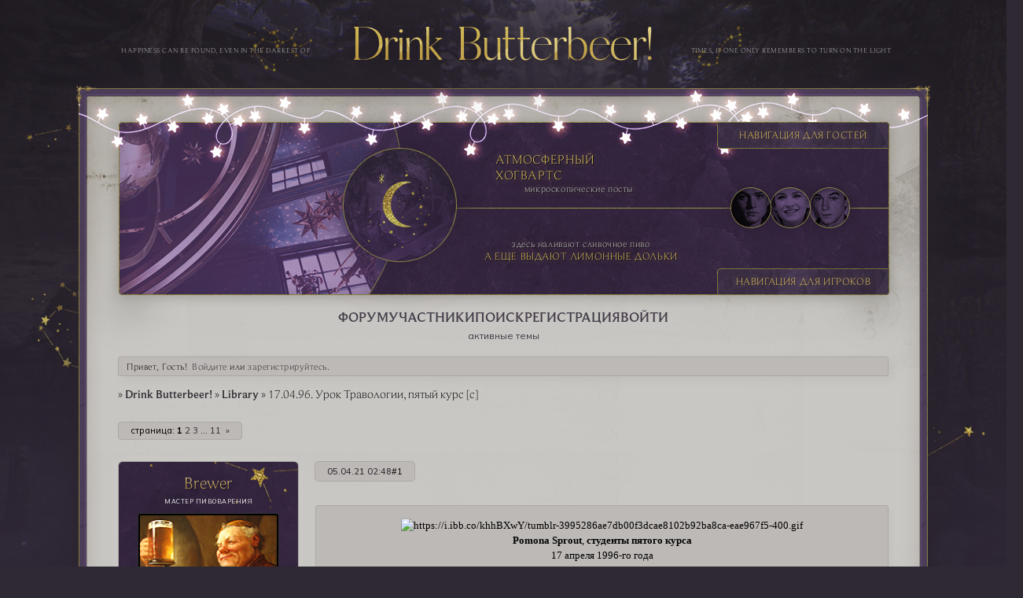

--- FILE ---
content_type: text/html; charset=windows-1251
request_url: https://drinkbutterbeer.ru/viewtopic.php?id=2172
body_size: 39668
content:
<!DOCTYPE html PUBLIC "-//W3C//DTD XHTML 1.0 Strict//EN" "http://www.w3.org/TR/xhtml1/DTD/xhtml1-strict.dtd">
<html xmlns="http://www.w3.org/1999/xhtml" xml:lang="ru" lang="ru" dir="ltr" prefix="og: http://ogp.me/ns#">
<head>
<meta http-equiv="Content-Type" content="text/html; charset=windows-1251">
<meta name="viewport" content="width=device-width, initial-scale=1.0">
<title>17.04.96. Урок Травологии, пятый курс [с]</title>
<meta property="og:title" content="17.04.96. Урок Травологии, пятый курс [с]"><meta property="og:url" content="https://drinkbutterbeer.ru/viewtopic.php?id=2172"><script type="text/javascript">
try{self.document.location.hostname==parent.document.location.hostname&&self.window!=parent.window&&self.parent.window!=parent.parent.window&&document.write('</he'+'ad><bo'+'dy style="display:none"><plaintext>')}catch(e){}
try{if(top===self&&location.hostname.match(/^www\./))location.href=document.URL.replace(/\/\/www\./,'//')}catch(e){}
var FORUM = new Object({ set : function(prop, val){ try { eval("this."+prop+"=val"); } catch (e) {} }, get : function(prop){ try { var val = eval("this."+prop); } catch (e) { var val = undefined; } return val; }, remove : function(prop, val){ try { eval("delete this."+prop); } catch (e) {} } });
FORUM.set('topic', { "subject": "17.04.96. Урок Травологии, пятый курс [с]", "closed": "0", "num_replies": "202", "num_views": "5764", "forum_id": "20", "forum_name": "Library", "moderators": [  ], "language": { "share_legend": "Расскажите друзьям!", "translate": "Перевести", "show_original": "Показать оригинал" } });
// JavaScript переменные форума
var BoardID = 1715887;
var BoardCat = 18;
var BoardStyle = 'Custom';
var ForumAPITicket = '9cc5b298d11e25d20f9a736f27978a3df35def72';
var GroupID = 3;
var GroupTitle = 'Гость';
var GroupUserTitle = '';
var BaseDomain = 'rusff.me';
var PartnerID = 2238;
var RequestTime = 1769166969;
var StaticURL = 'https://forumstatic.ru';
var AvatarsURL = 'https://forumavatars.ru';
var FilesURL = 'https://forumstatic.ru';
var ScriptsURL = 'https://forumscripts.ru';
var UploadsURL = 'https://upforme.ru';
</script>
<script type="text/javascript" src="/js/libs.min.js?v=4"></script>
<script type="text/javascript" src="/js/extra.js?v=7"></script>
<link rel="alternate" type="application/rss+xml" href="https://drinkbutterbeer.ru/export.php?type=rss&amp;tid=2172" title="RSS" />
<link rel="top" href="https://drinkbutterbeer.ru" title="Форум" />
<link rel="search" href="https://drinkbutterbeer.ru/search.php" title="Поиск" />
<link rel="author" href="https://drinkbutterbeer.ru/userlist.php" title="Участники" />
<link rel="up" title="Library" href="https://drinkbutterbeer.ru/viewforum.php?id=20" />
<link rel="next" title="Страница темы 2" href="https://drinkbutterbeer.ru/viewtopic.php?id=2172&amp;p=2" />
<link rel="last" title="Страница темы 11" href="https://drinkbutterbeer.ru/viewtopic.php?id=2172&amp;p=11" />
<link rel="shortcut icon" href="https://forumstatic.ru/files/001a/2e/af/91669.png" type="image/x-icon" />
<link rel="stylesheet" type="text/css" href="https://forumstatic.ru/styles/001a/2e/af/style.1764570483.css" />
<link rel="stylesheet" type="text/css" href="/style/extra.css?v=23" />
<script type="text/javascript">$(function() { $('#register img[title],#profile8 img[title]').tipsy({fade: true, gravity: 'w'}); $('#viewprofile img[title],.post-author img[title]:not(li.pa-avatar > img),.flag-i[title]').tipsy({fade: true, gravity: 's'}); });</script>
<script type="text/javascript" src="https://forumscripts.ru/html_in_posts/1.0.20/html_in_posts.js"></script>
<script>window.yaContextCb=window.yaContextCb||[]</script><script src="https://yandex.ru/ads/system/context.js" async></script>
</head>
<body>

<!-- body-header -->
<div id="pun_wrap">
<div id="pun" class="ru isguest gid3">
<div id="pun-viewtopic" class="punbb" data-topic-id="2172" data-forum-id="20" data-cat-id="2">

 <!--LiveInternet counter-->
<script type="text/javascript">
 new Image().src = "//counter.yadro.ru/hit;quadroboards?r" + escape(document.referrer) + ((typeof (screen) == "undefined") ? "" : ";s" + screen.width + "*" + screen.height + "*" + (screen.colorDepth ? screen.colorDepth : screen.pixelDepth)) + ";u" + escape(document.URL) + ";" + Math.random();
 </script>
<!--/LiveInternet-->
<!-- Yandex.Metrika counter -->
<script type="text/javascript" >
   (function(m,e,t,r,i,k,a){m[i]=m[i]||function(){(m[i].a=m[i].a||[]).push(arguments)};
   m[i].l=1*new Date();k=e.createElement(t),a=e.getElementsByTagName(t)[0],k.async=1,k.src=r,a.parentNode.insertBefore(k,a)})
   (window, document, "script", "https://mc.yandex.ru/metrika/tag.js", "ym");

   ym(85843509, "init", {
        clickmap:true,
        trackLinks:true,
        accurateTrackBounce:true
   });
   ym(85843509, 'userParams', {
          UserID: window.UserUniqueID,
          board_id: window.BoardID,
          user_id: window.UserID,
          user_login: window.UserLogin,
          is_vip: window.UserUniqueID ? ($("#pun") && $("#pun").hasClass("isvip")) : undefined
});
</script>
<noscript><div><img src="https://mc.yandex.ru/watch/85843509" style="position:absolute; left:-9999px;" alt="" /></div></noscript>
<!-- /Yandex.Metrika counter -->


<script type="text/javascript">
$r = jQuery;
</script>

<script type="text/javascript">
if (GroupID == 3) {
    var UserID = 1;
    var UserLogin = '';
    var UserSex = 0;
    var UserAge = 0;
    var UserAvatar = '';
    var UserLastVisit = '';
}
</script>

<script type="text/javascript" src="https://forumstatic.ru/f/me/rusff/custom_rusff.js"></script>
<script type="text/javascript" src="https://forumstatic.ru/f/me/rusff/lib.js?1"></script>
<script type="text/javascript" src="https://forumstatic.ru/f/me/rusff/uppod.js"></script>
<script type="text/javascript" src="https://forumstatic.ru/f/me/rusff/jquery.uploadify.min.js"></script>
<script type="text/javascript" src="https://forumstatic.ru/f/me/rusff/favico-0.3.10.min.js"></script>
<script src="https://unpkg.com/@quadrosystems/mybb-sdk@0.9.7/lib/index.js"></script>
<script src="https://unpkg.com/@quadrosystems/mybb-reactions@1.2.1/dist/index.js"></script>

<link rel="stylesheet" type="text/css" href="https://forumstatic.ru/f/me/rusff/rusff.files.css?1"/>

<script type="text/javascript">
(function() {
    var hash_growl = {
        'snd2points:error_1': ['Произошла ошибка', {}],
        'snd2points:error_2': ['Недостаточно средств для совершения перевода', {}],
        'snd2points:error_3': ['Пользователь с этим e-mail не найден', {}],
        'snd2points:success': ['Перевод выполнен', {}],
        'snd2ucp:error_1': ['Произошла ошибка', {}],
        'snd2ucp:error_2': ['Недостаточно средств для совершения перевода', {}],
        'snd2ucp:error_3': ['Перевод не выполнен! Пользователю необходимо зайти в Профиль - Лицевой счет. После этого повторите попытку.', {}],
        'snd2ucp:success': ['Перевод выполнен', {}],
        'ucpfoundation:error_1': ['Произошла ошибка', {}],
        'ucpfoundation:error_2': ['Недостаточно средств для совершения перевода', {}],
        'ucpfoundation:success': ['Перевод выполнен', {}],
        'sendgift:error': ['Недостаточно средств', {}],
        'sendgift:success': ['Подарок отправлен!', {}],
        'adm_new_awards:success': ['Награда добавлена', {}],
        'adm_new_awards:error_2': ['Все поля должны быть заполнены', {}],
        'adm_new_awards:error_1': ['Неизвестная ошибка', {}],
        'adm_edit_award:success': ['Награда изменена', {}],
        'adm_edit_award:error_2': ['Все поля должны быть заполнены', {}],
        'adm_edit_award:error_1': ['Неизвестная ошибка', {}],
        'profile_auth_method:error_1': ['Устаревшая сессия. Перезайдите на форум и попробуйте снова.', {}],
        'profile_auth_method:error_2': ['Произошла ошибка. Повторите попытку.', {}],
        'profile_auth_method:error_3': ['Кто-то на форуме уже использует этот аккаунт для авторизации..', {}],
        'profile_auth_method:success': ['Сервис привязан. Список обновлен.', {}],
        'profile_auth_method:delete_success': ['Сервис отвязан. Список обновлен.', {}],
        'login_auth_method:error': ['Этот аккаунт не привязан ни к одному профилю на форуме. Войдите на форум в обычном режиме, а затем в Профиле (Методы авторизации) сделайте привязку.', {
            sticky: true
        }],
        'login_auth_method:error_1': ['Ошибка авторизации', {}],
        'auth_methods:unf': ['Неправильное имя и/или пароль. Если вы недавно меняли имя или пароль, необходимо один раз перезайти на форум в обычном режиме. ', {
            sticky: true
        }]
    };

    for (var x in hash_growl) {
        if (document.location.hash == '#' + x) {
            $.jGrowl(hash_growl[x][0], hash_growl[x][1]);
        }
    }
})()
</script>

<script type="text/javascript">
var Rusff = {};
</script>
<script type="text/javascript" src="https://cdn-2.qsdb.ru/client/build/app.js?v=1.4.7"></script>

<script type="text/javascript">
function select_gift(id, image, price, points) {
    if (UserID < 2) {
        return alert('Для выполнения этого действия необходимо авторизоваться.');
    }

    $('#gift_source').attr({
        'src': image
    });
    $('#gift_price').html(price);
    $('#send_gift').show();
    $('input[name=item_id]').val(id);
    location.href = '#send_gift';

    if (price > points) {
        $('#error_msg').show();
    }
}
</script>

<link rel="stylesheet" type="text/css" href="https://forumstatic.ru/f/me/rusff/rusff.live.css?7"/>
<script type="text/javascript" src="https://forumstatic.ru/f/me/rusff/rusff.live.js?16"></script>

<script type="text/javascript">
$r(function() {
    var obj = {}

    try {
        obj.data = {
            UserID: UserID,
            UserLogin: UserLogin,
            UserAvatar: UserAvatar,
            GroupID: GroupID
        };
    } catch (e) {
        obj.data = {
            GroupID: 3
        };
    }

    rusffLive.init(obj);
});
</script>

<div id="custom_codes"></div>

<script type="text/javascript">
(function() {
    var groups = [1, 2];
    var boards = [1528284, 1700149, 952902, 1761817, 1748535, 1755177, 1197349, 1758117, 1526379, 1700678, 1733672, 1760505, 1607329, 1596667, 1760305, 1760055, 1735856, 1737971, 1498418, 1755098, 1752659, 1677547, 965268, 1358088, 1230844, 1547164, 1175054, 1758935, 1578761, 1589165, 1103792, 1710448, 1267115, 1753982, 989248, 1761227, 1379051, 1748207, 1701133, 1739740, 1708314, 1236824, 1240848, 1650927, 1323553, 1423379, 929432, 1330808, 264086, 1451058, 1747645, 1679864, 1458798, 933911, 1753503, 1753188, 1755289, 1758814, 1537097, 1522073, 1403874, 1749709, 1563589, 1760096];
    /* if (groups.indexOf(GroupID) !== -1 && boards.indexOf(BoardID) !== -1) {
        document.querySelector('#admin_msg1').style.display = 'block';
        } */

    if (boards.indexOf(BoardID) !== -1 && !document.querySelector('.punbb-admin')) {
        document.location.href = 'https://ban.rusff.me/';
    }
})()
</script>
<div id="mybb-counter" style="display:none">
<script type="text/javascript"> (function(m,e,t,r,i,k,a){m[i]=m[i]||function(){(m[i].a=m[i].a||[]).push(arguments)}; m[i].l=1*new Date(); for (var j = 0; j < document.scripts.length; j++) {if (document.scripts[j].src === r) { return; }} k=e.createElement(t),a=e.getElementsByTagName(t)[0],k.async=1,k.src=r,a.parentNode.insertBefore(k,a)}) (window, document, "script", "https://mc.yandex.ru/metrika/tag.js", "ym"); ym(201230, "init", { clickmap:false, trackLinks:true, accurateTrackBounce:true });

</script> <noscript><div><img src="https://mc.yandex.ru/watch/201230" style="position:absolute; left:-9999px;" alt="" /></div></noscript>
</div>

<div id="html-header">
	<!--- MOBILE-DESKTOP by @vulpi_kyle --->
<script>
if(localStorage.getItem('rezise')) {
document.querySelector('meta[name="viewport"]').content = localStorage.getItem('rezise')
}
</script>
<!--- КНОПКИ СМЕНЫ РАЗРЕШЕНИЯ ЭКРАНА by @vulpi_kyle --->

<script>
var meta = document.querySelector('meta[name="viewport"]');

const btnResizeMOB = document.createElement('button');
const btnResizeDESC = document.createElement('button');

btnResizeMOB.textContent = 'MOB';
btnResizeMOB.id = 'selectMobVers'
btnResizeDESC.textContent = 'DESC';
btnResizeDESC.id = 'selectDescVers'

document.body.insertAdjacentElement('afterbegin', btnResizeMOB)
document.body.insertAdjacentElement('afterbegin', btnResizeDESC)

btnResizeDESC.addEventListener('click', ()=> {
	meta.content = "width=device-width; initial-scale=0.4"
	localStorage.setItem('rezise', meta.content)
})

btnResizeMOB.addEventListener('click', ()=> {
	meta.content = "width=device-width; initial-scale=1.0"
	localStorage.setItem('rezise', meta.content)
})
</script>

<!--Активисты-->
<div class="activees">

<a href="https://drinkbutterbeer.ru/profile.php?id=958" target="_blank"  style="cursor: pointer;" title="Theodore Nott, 26 постов"><div><img src="https://upforme.ru/uploads/001a/2e/af/2/864117.png"></div></a>

<a href="https://drinkbutterbeer.ru/profile.php?id=251" target="_blank" style="cursor: pointer;" title="Lavender Brown, 28 постов"><div><img src="https://upforme.ru/uploads/001a/2e/af/2/96688.png"></div></a>

<a href="https://drinkbutterbeer.ru/profile.php?id=963" target="_blank" style="cursor: pointer;" title="Seamus Finnigan, 37 постов"><div><img src="https://upforme.ru/uploads/001a/2e/af/2/911627.png"></div></a>


</div>


<!--Пиво-->
<div class="pivo">а еще выдают лимонные дольки <span>здесь наливают сливочное пиво</span></div>



<!--Атмосферный-->
<div class="dmbldr">Атмосферный Хогвартс <span>микроскопические посты</span></div>



<!--Навигация-->
<div class="spirit-navigation" id="navig-batton" title="навигация">навигация для гостей</div>
<div id="navigblock" style="display:none"><div class="sslka">
<!-- важные ссылки -->
<a href="https://drinkbutterbeer.ru/viewtopic.php?id=1">Правила | FAQ</a> 
<a href="https://drinkbutterbeer.ru/viewtopic.php?id=3">Список персонажей</a> 
<a href="https://drinkbutterbeer.ru/viewtopic.php?id=4">Занятые внешности</a> 
<a href="https://drinkbutterbeer.ru/viewtopic.php?id=9">Нужные персонажи</a> 
<a href="https://drinkbutterbeer.ru/viewtopic.php?id=880">Акция: «Квиддичные игроки»</a> 
<a href="https://drinkbutterbeer.ru/viewtopic.php?id=2249">Мини-акция: «5 причин»</a> 
<a href="https://drinkbutterbeer.ru/viewtopic.php?id=4071">Гостевая</a> 
<a href="https://drinkbutterbeer.ru/viewtopic.php?id=6">Шаблон анкеты</a> 
<a href="https://drinkbutterbeer.ru/viewtopic.php?id=91">Учебная деятельность</a> 
<a href="https://drinkbutterbeer.ru/viewtopic.php?id=18">Внеучебная деятельность</a> 
</div></div>


<!--Навигация-->
<div class="spirit-navigation2" id="navig-batton2" title="навигация">навигация для игроков</div>
<div id="navigblock2" style="display:none"><div class="sslka2">
<!-- важные ссылки -->
<a href="https://drinkbutterbeer.ru/viewtopic.php?id=2351">Приёмная Министра Магии</a> 
<a href="https://drinkbutterbeer.ru/viewtopic.php?id=4611">Обсуждение сюжета и поиск игры</a> 
<a href="https://drinkbutterbeer.ru/viewtopic.php?id=4015">Перенос игровых тем </a> 
<a href="https://drinkbutterbeer.ru/viewtopic.php?id=4477">Зонко</a> 
<a href="https://drinkbutterbeer.ru/viewtopic.php?id=14">Гринготтс</a> 
<a href="https://drinkbutterbeer.ru/viewtopic.php?id=4931">Дневник Тома Реддла</a> 
<a href="https://drinkbutterbeer.ru/viewtopic.php?id=13">Игровая хронология</a> 
</div></div>

<script type="text/javascript">
$(document).ready(function(){
    $("#navig-batton2").click(function(){
    $("#navigblock2").slideToggle();
    $("#navigblock").slideUp();
});
      });

$(document).ready(function(){
    $("#navig-batton").click(function(){
    $("#navigblock").slideToggle();
    $("#navigblock2").slideUp();
});
      });

</script>




<!--Название и цитата-->
<div class="drink"><span>Drink Butterbeer!</span></div>

<div class="drink_quo">Happiness can be found, even in the darkest of </div>
<div class="drink_quo2">times, if one only remembers to turn on the light </div>


<script src="//pull.cappuccicons.com/cpf.js"></script>




<!--начало- Убирает Порекомендовать эту страницу -->
<script type="text/javascript">
rusffLive.enable = false;
</script>
<!--  конец-Убирает Порекомендовать эту страницу -->
<!-- начало скрипт убрать Поделиться  -->
<style>
.pl-share {display:none!important;}
</style>
<!-- конец скрипт убрать Поделиться -->
<script type="text/javascript">
// Убираем ссылки на соцсети при входе
RusffCore.sets.auth_methods = 0;
</script>
<!-- отключить поделиться -->
<script type="text/javascript">
RusffCore.sets.share = false;
</script>

<!--кнопки входа гостей-->
<script>
$(document).ready(function () {
  if ($('#navlogin').html() === null) return

  var loginForm = '<div id="PR_loginDiv" style="display:none;">\
    <form id="form_login" name="login" method="post" action="login.php?action=in" onsubmit="return check_form()">\
    <fieldset>\
    <input type="hidden" name="form_sent" value="1"/>\
    <input type="text" id="fld1" name="req_username" size="21" maxlength="25"/>\
    <input type="text" id="fld2" name="req_password" size="7" maxlength="16"/>\
    <input type="submit" class="button" name="login"/>\
    </fieldset>\
    </form>\
    </div>\
      <li id="navwatch"><span id=spMyimg><a href="#" onclick="PrLogin(\'pr\')">Пиар-Вход</a></span></li>'

  $('#navlogin').after(loginForm)
})

function PrLogin(variant) {
  var login = {
       pr: { nick: 'Owl', pass: '1111' },
  }
  if (!variant || !Object.keys(login).includes(variant)) return;
  $('#PR_loginDiv #fld1').val(login[variant].nick)
  $('#PR_loginDiv #fld2').val(login[variant].pass)
  $('#PR_loginDiv input[type=\'submit\']').click()
}

</script>

<!--Выделение кода в блоке "Код" с перемещение в буфер обмена // © Damassk, версия 2019г. --> 
<script type="text/javascript" src="https://forumstatic.ru/files/0016/4a/bf/98029.js"></script>
<script>eval(select_text.toString().replace(/\}$/,'try{document.execCommand("copy")}catch(e){}}'))</script>
<script type="text/javascript">select_text.linkText = 'Скопировать код' //текст ссылки</script>
<!-- конец -->

<style>
.image.UP,
.image.Down {
   border:2px solid transparent;
   margin:0;
   padding:0;
}
.image.UP{
opacity:1.0;
   display:block;
   position:absolute;z-index:100;
   transition-duration: 0.96s;
  -webkit-transition-duration: 0.96s;
  -moz-transition-duration: 0.96s;
  -o-transition-duration: 0.96s;
  -ms-transition-duration: 0.96s; /* IE9+ */
}
.image.UP:hover {
   opacity:0.00;
}
 
div.ImgWrap{
display:inline-block;
padding:0;margin:0;
background-position:center center;
background-repeat:no-repeat;
}
</style>


<div class="shapp"></div>
</div>

<div id="pun-title" class="section">
	<table id="title-logo-table" cellspacing="0">
		<tbody id="title-logo-tbody">
			<tr id="title-logo-tr">
				<td id="title-logo-tdl" class="title-logo-tdl">
					<h1 class="title-logo"><span>Drink Butterbeer!</span></h1>
				</td>
				<td id="title-logo-tdr" class="title-logo-tdr"><!-- banner_top --></td>
			</tr>
		</tbody>
	</table>
</div>

<div id="pun-navlinks" class="section">
	<h2><span>Меню навигации</span></h2>
	<ul class="container">
		<li id="navindex"><a href="https://drinkbutterbeer.ru/"><span>Форум</span></a></li>
		<li id="navuserlist"><a href="https://drinkbutterbeer.ru/userlist.php" rel="nofollow"><span>Участники</span></a></li>
		<li id="navsearch"><a href="https://drinkbutterbeer.ru/search.php" rel="nofollow"><span>Поиск</span></a></li>
		<li id="navregister"><a href="https://drinkbutterbeer.ru/register.php" rel="nofollow"><span>Регистрация</span></a></li>
		<li id="navlogin"><a href="https://drinkbutterbeer.ru/login.php" rel="nofollow"><span>Войти</span></a></li>
	</ul>
</div>

<div id="pun-ulinks" class="section" onclick="void(0)">
	<h2><span>Пользовательские ссылки</span></h2>
	<ul class="container">
		<li class="item1"><a href="https://drinkbutterbeer.ru/search.php?action=show_recent">Активные темы</a></li>
	</ul>
</div>

<!-- pun_announcement -->

<div id="pun-status" class="section">
	<h2><span>Информация о пользователе</span></h2>
	<p class="container">
		<span class="item1">Привет, Гость!</span> 
		<span class="item2"><a href="/login.php" rel="nofollow">Войдите</a> или <a href="/register.php" rel="nofollow">зарегистрируйтесь</a>.</span> 
	</p>
</div>

<div id="pun-break1" class="divider"><hr /></div>

<div id="pun-crumbs1" class="section">
	<p class="container crumbs"><strong>Вы здесь</strong> <em>&#187;&#160;</em><a href="https://drinkbutterbeer.ru/">Drink Butterbeer!</a> <em>&#187;&#160;</em><a href="https://drinkbutterbeer.ru/viewforum.php?id=20">Library</a> <em>&#187;&#160;</em>17.04.96. Урок Травологии, пятый курс [с]</p>
</div>

<div id="pun-break2" class="divider"><hr /></div>

<div class="section" style="border:0 !important;max-width:100%;overflow:hidden;display:flex;justify-content:center;max-height:250px;overflow:hidden;min-width:300px;">
		
</div>

<div id="pun-main" class="main multipage">
	<h1><span>17.04.96. Урок Травологии, пятый курс [с]</span></h1>
	<div class="linkst">
		<div class="pagelink">Страница: <strong>1</strong>&#160;<a href="https://drinkbutterbeer.ru/viewtopic.php?id=2172&amp;p=2">2</a>&#160;<a href="https://drinkbutterbeer.ru/viewtopic.php?id=2172&amp;p=3">3</a>&#160;<span class="ellipsis">&#8230;</span>&#160;<a href="https://drinkbutterbeer.ru/viewtopic.php?id=2172&amp;p=11">11</a>&#160;&#160;<a class="next" href="https://drinkbutterbeer.ru/viewtopic.php?id=2172&amp;p=2">&raquo;</a></div>
	</div>
	<div id="topic_t2172" class="topic pinned">
		<h2><span class="item1">Сообщений</span> <span class="item2">1 страница 20 из 203</span></h2>
		<div id="p349459" class="post topicpost topic-starter" data-posted="1617580128" data-user-id="3" data-group-id="6">
			<h3><span><a class="sharelink" rel="nofollow" href="#p349459" onclick="return false;">Поделиться</a><strong>1</strong><a class="permalink" rel="nofollow" href="https://drinkbutterbeer.ru/viewtopic.php?id=2172#p349459">05.04.21 02:48</a></span></h3>
			<div class="container">
							<div class="post-author topic-starter">
								<ul>
						<li class="pa-author"><span class="acchide">Автор:&nbsp;</span><a href="https://drinkbutterbeer.ru/profile.php?id=3" rel="nofollow">Brewer</a></li>
						<li class="pa-title">мастер пивоварения</li>
						<li class="pa-avatar item2"><img src="https://forumavatars.ru/img/avatars/001a/2e/af/3-1560247181.png" alt="Brewer" title="Brewer" /></li>
						<li class="pa-posts"><span class="fld-name">Сообщений:</span> 3549</li>
						<li class="pa-respect"><span class="fld-name">Уважение:</span> <span>+10921</span></li>
						<li class="pa-fld2"><span class="fld-name">Галлеоны:</span> &nbsp;&#8734; <img src="https://forumstatic.ru/files/0018/f6/b7/97729.png"></li>
				</ul>
			</div>
					<div class="post-body">
					<div class="post-box">
						<div id="p349459-content" class="post-content">
<div class="quote-box quote-main"><blockquote><p style="text-align:center;"><img class="postimg" loading="lazy" src="https://i.ibb.co/khhBXwY/tumblr-3995286ae7db00f3dcae8102b92ba8ca-eae967f5-400.gif" alt="https://i.ibb.co/khhBXwY/tumblr-3995286ae7db00f3dcae8102b92ba8ca-eae967f5-400.gif" /><br /><strong>Pomona Sprout</strong>, <strong>студенты пятого курса</strong><br />17 апреля 1996-го года<br />Хогвартс, <a href="https://docs.google.com/spreadsheets/d/1TWOqYzn1wLEM5CL-Tx5NpiuFgbElrGEYbZc9wI9sWkY/edit" rel="nofollow ugc" target="_blank">теплица &#8470;3</a></p><p style="text-align:center;">Тема занятия: подготовка к СОВ.</p></blockquote></div><div class="quote-box quote-main"><blockquote><p style="text-align:center;">Мастер: <a href="https://drinkbutterbeer.ru/profile.php?id=769">Grey Lady</a></p></blockquote></div><p>[nick]Pomona Sprout[/nick][status]Внутри себя ору как корень мандрагоры[/status][icon]https://i.ibb.co/dDTZQpM/tumblr-plrd5e-DH9g1xb4vjlo2-400.gif[/icon][pers]&lt;b&gt;&lt;a href=&quot;https://harrypotter.fandom.com/wiki/Pomona_Sprout&quot; target=&quot;_blank&quot;&gt;Помона Спраут&lt;/a&gt;&lt;/b&gt;, 62 года[/pers][info]Преподаватель Травологии&lt;br /&gt;Декан Хаффлпаффа[/info]</p>
<p class="lastedit">Отредактировано Brewer (04.07.23 13:01)</p>
						</div>
			<div class="post-rating"><p class="container"><a title="Вы не можете дать оценку участнику">+3</a></p></div>
					</div>
					<div class="clearer"><!-- --></div>
				</div>
			</div>
		</div>
		<div id="p349461" class="post altstyle topic-starter" data-posted="1617580506" data-user-id="3" data-group-id="6">
			<h3><span><a class="sharelink" rel="nofollow" href="#p349461" onclick="return false;">Поделиться</a><strong>2</strong><a class="permalink" rel="nofollow" href="https://drinkbutterbeer.ru/viewtopic.php?id=2172#p349461">05.04.21 02:55</a></span></h3>
			<div class="container">
							<div class="post-author topic-starter">
								<ul>
						<li class="pa-author"><span class="acchide">Автор:&nbsp;</span><a href="https://drinkbutterbeer.ru/profile.php?id=3" rel="nofollow">Brewer</a></li>
						<li class="pa-title">мастер пивоварения</li>
						<li class="pa-avatar item2"><img src="https://forumavatars.ru/img/avatars/001a/2e/af/3-1560247181.png" alt="Brewer" title="Brewer" /></li>
						<li class="pa-posts"><span class="fld-name">Сообщений:</span> 3549</li>
						<li class="pa-respect"><span class="fld-name">Уважение:</span> <span>+10921</span></li>
						<li class="pa-fld2"><span class="fld-name">Галлеоны:</span> &nbsp;&#8734; <img src="https://forumstatic.ru/files/0018/f6/b7/97729.png"></li>
				</ul>
			</div>
					<div class="post-body">
					<div class="post-box">
						<div id="p349461-content" class="post-content">
<p>&#8213; Сегодня на обед подали удивительно вкусный пудинг, не так ли?</p>
						<p>Профессор Спраут излучала радушие и доброту. Пока студенты занимали свои места вокруг двух рабочих столов, находящихся в третьей теплице, декан Хаффлпаффа перебирала семена: она собиралась высадить кое-какие растения вне стен школьных теплиц &#8213; погода уже позволяла.</p>
						<p>&#8213; Готовы к сдаче СОВ?</p>
						<p>В интонации профессора Спраут угадывалась лёгкая насмешка &#8213; совершенно беззлобная. Декан Хаффлпаффа переживала за студентов своего факультета &#8213; она искренне желала им проходных оценок на экзаменах по тем дисциплинам, которые могут понадобится для дальнейшей профессиональной деятельности. И понимала, что далеко не всем пятикурсникам, находящимся сейчас на уроке, нужна Травология.</p>
						<p>&#8213; Приступим, &#8213; Помона отложила семена в сторону и обратилась к студентам. &#8213; За пять лет мы с вами изучили немало волшебных растений и заклинаний, использующихся при работе с растениями. Каждое из этих растений и заклинаний может быть в вашем экзаменационном опроснике. Я считаю, что вам надо повторить пройденный материал.</p>
						<p>Профессор Спраут повернулась к студентам спиной. За её рабочим столом висела доска &#8213; точно такая же, как в кабинетах Хогвартса. Доска редко использовалась по назначению. На доске было выведено:</p><div class="quote-box spoiler-box media-box"><div onclick="toggleSpoiler(this);">+</div><blockquote></blockquote><script type="text/html"><p style="text-align:center;"><img class="postimg" loading="lazy" src="https://i.ibb.co/1fn3rnS/image.png" alt="https://i.ibb.co/1fn3rnS/image.png" /></p></script></div>
						<p>&#8213; Я бы хотела, чтобы вы, для начала, попрактиковались на растениях. Выберите одно из представленных на доске и приступайте &#8213; каждое из них находится в теплице.</p><hr /><p><strong>Важно</strong>: одно растение может выбрать не более трёх человек.<br />Для того, чтобы работа с растением получилась успешной, вам нужно кинуть <strong>кубик из шести граней</strong> и выбросить <strong>пять или более</strong>.<br />Кубики необходимо бросать до тех пор, пока не будет достигнут положительный результат.</p><div class="quote-box spoiler-box"><div onclick="$(this).toggleClass('visible'); $(this).next().toggleClass('visible');">Бонусы за <a href="https://drinkbutterbeer.ru/viewtopic.php?id=1912">прошлый урок</a></div><blockquote><p style="text-align:center;"><strong>Hermione Granger</strong>, <strong>Ronald Weasley</strong>:<br />получают бонус <strong>+3 </strong>к следующему уроку Травологии.</p><hr /><p style="text-align:center;"><strong>Flora Carrow</strong>, <strong>Draco Malfoy</strong>, <strong>Ernest Macmillan</strong>, <strong>Melinda Bobbin</strong>, <strong>Kevin Entwhistle</strong>:<br />получают бонус <strong>+2 </strong>к следующему уроку Травологии.</p><hr /><p style="text-align:center;"><strong>Millicent Bulstrode</strong>, <strong>Harry Potter</strong>, <strong>Hestia Carrow</strong>:<br />получают бонус <strong>+1 </strong>к следующему уроку Травологии.</p></blockquote></div><hr /><p>Первый круг из трёх.<br />[nick]Pomona Sprout[/nick][status]Внутри себя ору как корень мандрагоры[/status][icon]https://i.ibb.co/dDTZQpM/tumblr-plrd5e-DH9g1xb4vjlo2-400.gif[/icon][pers]&lt;b&gt;&lt;a href=&quot;https://harrypotter.fandom.com/wiki/Pomona_Sprout&quot; target=&quot;_blank&quot;&gt;Помона Спраут&lt;/a&gt;&lt;/b&gt;, 62 года[/pers][info]Преподаватель Травологии&lt;br /&gt;Декан Хаффлпаффа[/info]</p>
<p class="lastedit">Отредактировано Brewer (05.04.21 02:55)</p>
						</div>
			<div class="post-rating"><p class="container"><a title="Вы не можете дать оценку участнику">+9</a></p></div>
					</div>
					<div class="clearer"><!-- --></div>
				</div>
			</div>
		</div>
		<div id="p349994" class="post" data-posted="1617648891" data-user-id="1" data-group-id="3">
			<h3><span><a class="sharelink" rel="nofollow" href="#p349994" onclick="return false;">Поделиться</a><strong>3</strong><a class="permalink" rel="nofollow" href="https://drinkbutterbeer.ru/viewtopic.php?id=2172#p349994">05.04.21 21:54</a></span></h3>
			<div class="container">
							<div class="post-author no-avatar">
								<ul>
						<li class="pa-author"><span class="acchide">Автор:&nbsp;</span>Patricia Stimpson</li>
						<li class="pa-title">Гость</li>
				</ul>
			</div>
					<div class="post-body">
					<div class="post-box">
						<div id="p349994-content" class="post-content">
<p>Какой еще обед? Кто смеет вслух произносить слово «обед»?<br />Вот что думал про себя Зак, устраиваясь за своим рабочим местом, которое по какому-то нелепому стечению обстоятельств находилось как можно дальше от выхода из теплицы и как можно ближе к столу декана. Со стороны могло показаться, что у Зака сегодня обостренное рвение к знаниям, но он просто был весьма рассеян и думал о несправедливости бытия и тяжелой жизни пятого курса, а потому уныло, по инерции тащился за Финч-Флетчли, который привычным радостным тоном делился со всеми окружающими тем, какой же замечательный был только что урок у Хагрида. Что он, что Хопкинс &#8212; два сапога пара, хорошо хоть, что Вейна с другой стороны нет, чтоб его, Зака, до смерти замучать щебетанием.</p>
						<p>По мнению Смита урок у Хагрида был отвратительный, потому что он, Смит, вымазался к земле по самую макушку, когда магическое существо, недостаточно надежно запертое в вольере, не вылезло наружу и не уронило его в ближайшую лужу. После этого хаффлпаффцу пришлось двадцать минут отмываться в душе и вытряхивать из волос комочки земли, а потом сломя голову мчаться к теплицам, потому что он и так опаздывал. Так что никакого обеда у Зака сегодня не было! Хоть бы Финч-Флетчли что с собой приколок, не зря же у него из сумки всегда пахнет съестным.</p>
						<p>В общем, день был сегодня непередаваемо мерзким. Сначала он у Хагрида оказался по уши в дерь&#8230; то есть, в земле, так теперь и растения Спраут из него всю душу вытрясут. Зак тяжело вздохнул, натягивая защитные перчатки, и постарался изобразить на лице очень заинтересованное выражение, а то профессор еще решит, что ему у нее на уроке скучно. Впрочем, из заинтересованного выражение тут же сменилось на несколько тупое, потому что декан заговорила про С.О.В., и Зак перестал слушать. Потом, правда, Джастин больно пихнул его локтем, Зак возмущенно зашипел, пихнул в ответ, потом еще и на ногу наступил &#8212; просто так, но перестал пялиться в стену и снова притворился заинтересованным человеком.<br />«Выберите растение», желчно повторил про себя пятикурсник, оглядывая окружающее пространство на предмет знакомых представителей флоры (нет, не Кэрроу) &#8212; таковых оказалось немного, зато в опасной близости от них с Джастином так же опасно шевелилась китайская жующая капуста. Еще слишком свежи были воспоминания о том уроке, где от этой капусты полегла половина курса, и Зак хотел было отодвинуться подальше, но капуста, кажется, его узнала! Интересно, насколько она мстительна? <br />Хаффлпаффцу ничего не оставалось: пришлось взять в руки палочку и заняться подготовкой горшков, чтоб пересадить ту пакость куда подальше.</p>
						<p>- Ты там еду притащил? - осведомился он у Джастина. - В книге написано, что капуста ест продукты. Может, ей рот пончиком заткнуть, чтобы она нам руки не отгрызла?<br /> [newDice=1:6:0:капуста, я выбираю тебя! Ну, или... что там...] <br />[nick]Zacharias Smith[/nick][status]не беспокойтесь, это доброта[/status][icon]http://funkyimg.com/i/Wnp4.png[/icon][pers]&lt;b&gt;&lt;a href=&quot;https://harrypotter.fandom.com/wiki/Zacharias_Smith&quot; target=&quot;_blank&quot;&gt;Захария Смит&lt;/a&gt;&lt;/b&gt;, 16 лет[/pers][info]Хаффлпафф, 5 курс&lt;br /&gt;Охотник сборной факультета по квиддичу&lt;br /&gt;Член ОД[/info]</p>
<p class="lastedit">Отредактировано Alicia Spinnet (05.04.21 23:41)</p>
						</div>
			<div class="post-rating"><p class="container"><a title="Вы не можете дать оценку участнику">+16</a></p></div>
					</div>
					<div class="clearer"><!-- --></div>
				</div>
			</div>
		</div>
		<div id="p350012" class="post altstyle" data-posted="1617650677" data-user-id="1" data-group-id="3">
			<h3><span><a class="sharelink" rel="nofollow" href="#p350012" onclick="return false;">Поделиться</a><strong>4</strong><a class="permalink" rel="nofollow" href="https://drinkbutterbeer.ru/viewtopic.php?id=2172#p350012">05.04.21 22:24</a></span></h3>
			<div class="container">
							<div class="post-author no-avatar">
								<ul>
						<li class="pa-author"><span class="acchide">Автор:&nbsp;</span>Seamus Finnigan</li>
						<li class="pa-title">Гость</li>
				</ul>
			</div>
					<div class="post-body">
					<div class="post-box">
						<div id="p350012-content" class="post-content">
<p>-Я забыл, забыл! - стукнул себя по лбу Финниган и отправил в теплицы Дина одного, а сам помчался сломя голову в комнату, чтобы взять зелье, котоое недавно они варили. Как же можно дойти до травологии и не взять удобрябщее зелье?! И не просто удобрительное, а усовершенствованное самим Финниганом 9ну и немножко Томосом, но Томасом скорее сдержанным, иначе эффект был бы куда..более бомбическим, в прямом смысле этого слова). <br />-Успел, - еле дыша он схватился за плечо Томаса уже в тот момент, когда он входил в кабинет, благодаря чему удержался на ногах и не въехал в кабинет ногами вперед на своей пятой точке.<br />Часть информации он пропустил, потому что выравнивал свое дыхание, шуршал пергаментами и книгами, машинально махнул Лаванде, наверное. та ему это припомнит, ну ничего, ей не привыкать, что Финниган всегда в своих мыслях.<br />-Что у нас? О...крапива, - хохотнул Финниган, когда перед ним оказалось жгучее растение. - Между прочим, она съедобная, - Шеймус оторвал лист покрупнее и зажевал его тут же. Он точно знал, что чем крупнее лист, тем меньше он жжется, а еще она вообще может не жечься, но ему не повезло - язык обжегся, но не сильно, или ему показалось. <br />-Я все принес, - он достал из кармана мантии две скляночки с зельем и показал их Томасу под столом. - Ты же помнишь, что нужно совсем чуть-чуть, но что если...-он нагнулся поближе к Томасу, чтобы никто не услышал, а то у Лаванды есть привычка вникать во все, что говорит Финниган, и ведь не переубедишь ее, что есть что-то, чего ей лучше не слышать, вот как сейчас, например, - что если мы зальем всю крапиву, она вырастет огромной? Или их будет много-много? А какие волдыри будут от огромной крапивы? - бурная фантазия Финнигана тут же нарисовала красивую картину... И он сунул склянки в руки Дина, пока сам повернулся к пустым горшкам, дабы транспортировать на стол парочку для пересадки.</p>
						<p> [newDice=1:6:0:работаем с крапивой?!]</p>
						</div>
			<div class="post-rating"><p class="container"><a title="Вы не можете дать оценку участнику">+15</a></p></div>
					</div>
					<div class="clearer"><!-- --></div>
				</div>
			</div>
		</div>
		<div id="p350045" class="post" data-posted="1617653432" data-user-id="1" data-group-id="3">
			<h3><span><a class="sharelink" rel="nofollow" href="#p350045" onclick="return false;">Поделиться</a><strong>5</strong><a class="permalink" rel="nofollow" href="https://drinkbutterbeer.ru/viewtopic.php?id=2172#p350045">05.04.21 23:10</a></span></h3>
			<div class="container">
							<div class="post-author no-avatar">
								<ul>
						<li class="pa-author"><span class="acchide">Автор:&nbsp;</span>Graham Montague</li>
						<li class="pa-title">Гость</li>
				</ul>
			</div>
					<div class="post-body">
					<div class="post-box">
						<div id="p350045-content" class="post-content">
<p>[nick]Dean Thomas[/nick][status]allen voor[/status][icon]https://i.ibb.co/hZxgPFx/I3gA.gif[/icon][pers]&lt;b&gt;&lt;a href=&quot;https://harrypotter.fandom.com/ru/wiki/Дин_Томас&quot; target=&quot;_blank&quot;&gt;Дин Томас&lt;/a&gt;&lt;/b&gt;, 15 лет&lt;br /&gt; Гриффиндор, 5 курс[/pers][info]Член ОД[/info]</p>
						<p>&nbsp; &nbsp; &nbsp;- Он здесь, - слегка смущенно ответил Томас, когда Лаванда и Парвати поинтересовались, где ходит его закадычный друг. Шеймус буквально влетел в теплицы, едва не посшибав горшки и лейки, которые стояли на столах. Хорошо, что профессор была занята и не обратила на это внимания. Или же она просто напросто перестала реагировать на такие глупые выходки своих учеников. Пришли на урок - уже хорошо. Гриффиндорец поджал плечами, когда Финниган ринулся к крапиве. У этого малого всегда была необъяснимая страсть к чему-то нестандартному. Нет, чтобы выбрать смокву, которую потом можно было стрескать, или моли, чтобы подарить девушке, нет ... Шеймус, как самый умный, выбирает крапиву и начинает её есть, имп его дери. </p>
						<p>&nbsp; &nbsp; - Кажется, это плохая идея, - Томас осторожно пытается предостеречь своего друга, но ему всё нипочем. То ли он перед девчонками выделывается, то ли ему и правда скучно. Но то, что не стоило так делать - это точно. Дин рос среди магглов и они тоже частенько с ребятами играли с крапивой, но помимо стебания друг друга жгучим растением, они срывали беленькие цветочки и высасывали из них нектар. Дин не решился сказать об этом Шеймусу, пока тот вытирал свой язык.&nbsp; </p>
						<p>&nbsp; &nbsp; - Круто! - выдал свою коронную фразу парень, когда увидел что именно принес его сосед. Они с другом уже давно решили, что им не помешает немного схитрить, ведь на последних уроках профессор Спраут заставляла своих учеников правильно удобрять растения, а драконий навоз мальчишкам уже снился в самых кошмарных снах. И даже никакой Поттер, поскуливающий на соседней кровати, не мог перебить раскладывание какашечных кучек по горшкам. И перед этим уроком ребята несколько дней провели над котлом, чтобы состряпать приличное зелье, которым можно будет незаметно воспользоваться. </p>
						<p>&nbsp; &nbsp; Когда Шеймус ухватил одну из крапив, Томас взял себе другую. Растение уже прилично выросло, но Дин решил, что только собрать листья будет недостаточно. Будет забавно увидеть покосившуюся от восторга шляпу профессора Спраут, когда гриффиндорец представит ей на суд саааамые большие листики крапивы. Волшебник взял скляночку из рук Финнигана и незаметно от посторонних глаз вылил пару капель в горшок, а затем заметив на себе взгляды девчонок напротив, подмигнул им. </p>
						<p> [newDice=2:6:0:первый дайс - задание, второй - 1-2 крапива завяла, 3-4 крапива выросла в полтора раза, 5-6 крапива выросла два раза<br />p.s. два дайса согласовано с мастером]</p>
						</div>
			<div class="post-rating"><p class="container"><a title="Вы не можете дать оценку участнику">+15</a></p></div>
					</div>
					<div class="clearer"><!-- --></div>
				</div>
			</div>
		</div>
		<div id="p350058" class="post altstyle" data-posted="1617654482" data-user-id="503" data-group-id="4">
			<h3><span><a class="sharelink" rel="nofollow" href="#p350058" onclick="return false;">Поделиться</a><strong>6</strong><a class="permalink" rel="nofollow" href="https://drinkbutterbeer.ru/viewtopic.php?id=2172#p350058">05.04.21 23:28</a></span></h3>
			<div class="container">
							<div class="post-author">
								<ul>
						<li class="pa-author"><span class="acchide">Автор:&nbsp;</span><a href="https://drinkbutterbeer.ru/profile.php?id=503" rel="nofollow">Kinjal Bhatia</a></li>
						<li class="pa-title">happy bride</li>
						<li class="pa-avatar item2"><img src="https://forumavatars.ru/img/avatars/001a/2e/af/503-1762716291.png" alt="Kinjal Bhatia" title="Kinjal Bhatia" /></li>
						<li class="pa-fld1"><b><a href="https://drinkbutterbeer.rusff.me/viewtopic.php?id=2046"> Кинжал Бхатия</a></b>, 16 лет</li>
						<li class="pa-fld3">Слизерин, 6 курс</li>
						<li class="pa-posts"><span class="fld-name">Сообщений:</span> 7567</li>
						<li class="pa-respect"><span class="fld-name">Уважение:</span> <span>+4864</span></li>
						<li class="pa-fld2"><span class="fld-name">Галлеоны:</span> 180 <img src="https://forumstatic.ru/files/0018/f6/b7/97729.png"></li>
				</ul>
			</div>
					<div class="post-body">
					<div class="post-box">
						<div id="p350058-content" class="post-content">
<p>Бхатии нравилась профеесор Спраут, но отнюдь не ее предмет. Травология, пожалуй, была одним из немногих уроков, которые Кинжал не любила и считала неинтересными. Даже в тех же Прорицаниях, к которым большинство относилось скептически, было куда больше смысла. Пророчества Трелони хотя бы имели свойство сбываться. По крайней мере, о слизеринке она говорила пару раз правдивые вещи. Нет, конечно, растения могли служили ингредиентами для редких зелий. Этого отрицать нельзя, но лучше бы они ограничились теорией. Ведь возиться с тем, что так и норовит укусить тебя за палец или выцарапать глаза - то еще сомнительное удовольствие. К бесполезным предметам можно и отнести УзМС с его соплохвостами, гиппогрифами, флобберами и иными существами, с которыми Хагрид еще не успел познакомить учеников. Однако, если от посещения уроков Хагрида Кинжал отказалась, то сдачу СОВ по Травологии никто не отменял, поэтому нужно было хорошо подготовиться, о чем Помона не уставала напоминать всем практически каждый урок.&nbsp; </p>
						<p>Направляясь в теплицу вслед за Мелиндой и Флорой, Кинжал уже предчувствовала, что ничем хорошим этот урок не закончится. Хорошо, если никого в больничное крыло не отправят. Даа, выбор был богат. Тут тебе и жующая капуста, и зубастая герань, и дьявольские силки..<br />- Что ни выбери, исход будет одинаковый, - мрачно проговорила девушка, обращаясь к Мелинде. Для себя она решила, что выберет для пересадки жующую капусту, после чего надела перчатки, повернулась к пустому горшку, и занялась пересадкой... искренне надеясь, что все пройдет нормально.<br /> [newDice=1:6:0:капуста, не подкачай хД]</p>
						</div>
			<div class="post-rating"><p class="container"><a title="Вы не можете дать оценку участнику">+16</a></p></div>
					</div>
					<div class="clearer"><!-- --></div>
				</div>
			</div>
		</div>
		<div id="p350070" class="post" data-posted="1617655203" data-user-id="1" data-group-id="3">
			<h3><span><a class="sharelink" rel="nofollow" href="#p350070" onclick="return false;">Поделиться</a><strong>7</strong><a class="permalink" rel="nofollow" href="https://drinkbutterbeer.ru/viewtopic.php?id=2172#p350070">05.04.21 23:40</a></span></h3>
			<div class="container">
							<div class="post-author no-avatar">
								<ul>
						<li class="pa-author"><span class="acchide">Автор:&nbsp;</span>R. D.</li>
						<li class="pa-title">Гость</li>
				</ul>
			</div>
					<div class="post-body">
					<div class="post-box">
						<div id="p350070-content" class="post-content">
<p>Сказать, что Финч-Флетчли не разделял настроения Смита значило бы вовсе ничего не сказать. Зак всегда представлял из себя не самое благодушное зрелище и к этому давно все уже привыкли и никак иначе его не воспринимали, таков уж Захария. Но чем ближе были экзамены и чем чаще об этом напоминали, и чем усерднее в&nbsp; книги и свитки закапывался Макмиллан, стремясь передать сокурсникам свой опыт в подготовке к С.О.В., тем мрачнее становился Зак и бывали моменты, когда Джастин вполне резонно мог ожидать, что охотник устанет держать себя в руках и колкие замечания выльются в масштабный &quot;Остолбеней&quot; всех вокруг, чтобы его наконец оставили в покое. </p>
						<p>Однако, сегодня был не тот день. Не смотря на то, что над головой Смита можно было смело наколдовать грозовую тучку и она полностью отражала бы его состояние. Он бубнил и бурчал и жестоко пинался. Ну и что, что это Джастин первый попытался привлечь внимание однокурсника к уроку, а потом и вовсе они попытались отдавать друг другу ноги, когда их отвлекла от этого увлекательного дела Дора. </p>
						<p>- Зак пропустил обед, а потому сердит на весь мир и настроен точно так же как эта капуста, - добродушно улыбается Джастин, возникшей в непосредственной близости хаффлпаффке. Взбалмышная хохотушка Уильмс была гораздо более приятной компанией, чем язва Смит. <br />Джастин вообще считал, что все проблемы и недовольства Смита его собственных рук дело. Вот Финч-Флетчли всегда позитивно смотрел на мир и мир отвечал ему тем же. Ну, почти всегда. Он отвлекается на то, как у слизеринки поблизости выскальзыват кадка с растением. Дора в этот самый момент предупреждает Джастина, но он оборачиваясь на её голос, подставляет руки буйной капусте. </p>
						<p>- Эй! Держи себя в руках... <br />Насколько вообще можно использовать это выражение относительно растения, у которого и рук-то нет. Джастин задумался. </p>
						<p>- Смотрю, ты тоже лёгких путей не ищешь, - улыбается он, глядя как Дора выбирает себе не менее зубастую кадку. </p>
						<p>Кто о чём, а Зак о еде. </p>
						<p>- Смотря для кого.. - Финч-Флетчли откладывает палочку на стол, суёт руку в сумку и тянет яблоко Заку, которым он тут же затыкает рот прожорливому растению. - Вообще-то&nbsp; это было тебе... А пончиков у меня всего два и мне не улыбается их попусту изводить на капусту, - сказал и тут же вонзился зубами в один из оных. - Но ты бери если хочешь. Там, между домашкой по История Магии и учебником по УзМС... <br />Джастин забывает предупредить, что ремешок у учебника стал хлипким и время от времени книга сама открывается. Он слишком занят тем, чтобы без потерь провианта водрузить горшок с капустой перед собой и заполучить похвалу декана.</p>
						<p>[newDice=1:6:0:ловись капуста большая и маленькая] <br />[icon]https://i.ibb.co/FBKqzB9/Erik-Knudsen-stars-as-Dale-Turner-in-JERICHO-a-new-drama-about-what-happens-when-a-nuclear-mushroom.jpg[/icon][pers]&lt;b&gt;&lt;a href=&quot;https://harrypotter.fandom.com/wiki/Justin_Finch-Fletchley&quot; target=&quot;_blank&quot;&gt;Джастин Финч-Флетчли&lt;/a&gt;&lt;/b&gt;, 16 лет[/pers][nick]Justin Finch-Fletchley[/nick][info] Хаффлпафф, 5 курс &lt;br /&gt; Член ОД[/info]</p>
<p class="lastedit">Отредактировано Roger Davies (06.04.21 15:32)</p>
						</div>
			<div class="post-rating"><p class="container"><a title="Вы не можете дать оценку участнику">+9</a></p></div>
					</div>
					<div class="clearer"><!-- --></div>
				</div>
			</div>
		</div>
		<div id="p350102" class="post altstyle" data-posted="1617657256" data-user-id="262" data-group-id="4">
			<h3><span><a class="sharelink" rel="nofollow" href="#p350102" onclick="return false;">Поделиться</a><strong>8</strong><a class="permalink" rel="nofollow" href="https://drinkbutterbeer.ru/viewtopic.php?id=2172#p350102">06.04.21 00:14</a></span></h3>
			<div class="container">
							<div class="post-author">
								<ul>
						<li class="pa-author"><span class="acchide">Автор:&nbsp;</span><a href="https://drinkbutterbeer.ru/profile.php?id=262" rel="nofollow">Katie Bell</a></li>
						<li class="pa-title">правая палочка твикс</li>
						<li class="pa-avatar item2"><img src="https://forumavatars.ru/img/avatars/001a/2e/af/262-1765465961.png" alt="Katie Bell" title="Katie Bell" /></li>
						<li class="pa-fld1"><b><a href="https://drinkbutterbeer.rusff.me/viewtopic.php?id=1015#p96831" target="_blank">Кэти Белл</a></b>, 17 лет</li>
						<li class="pa-fld3">Гриффиндор, 7 курс<br />Охотница сборной факультета по квиддичу</li>
						<li class="pa-posts"><span class="fld-name">Сообщений:</span> 34609</li>
						<li class="pa-respect"><span class="fld-name">Уважение:</span> <span>+16517</span></li>
						<li class="pa-fld2"><span class="fld-name">Галлеоны:</span> 1786 <img src="https://forumstatic.ru/files/0018/f6/b7/97729.png"></li>
				</ul>
			</div>
					<div class="post-body">
					<div class="post-box">
						<div id="p350102-content" class="post-content">
<p>У них офигенный декан. Кто еще будет обсуждать со студентами пуддинг? &#8211; Да, пуддинг и правда был классный, - Нагло вклинивается в разговор Зака и Джастина помиДора и ей ничуть не стыдно. Вообще, мальчики могли привыкнуть и, судя по тому, что в голову еще ничего не полетело &#8211; все в порядке. </p>
						<p>О СОВ думать совсем не хочется. Настроение прекрасное, весеннее. Уроки еще не успели надоесть, ладно, самую капельку, но еще слишком свежи воспоминания о каникулах. Они очень круто провели время с Корнером и Бутом, но это их небольшой секрет. </p>
						<p>Нужно выбрать растение и попрактиковать на нем, что-то там, Уилльямс, как обычно все прослушала. Хотела уже присоединиться к хаффлпаффцам и их капустке, но как Черт из табакерки, ой простите, змея, появилась Бхатия. &#8211; Э-эм, - удивленно тянет Дора, даже немного растерявшись, Малфоя на нее нет, чтоли? Обычно за ним таскается. </p>
						<p>- Смотрите, своими конечностями не покормите, - хмыкает и гордо подняв подбородок отходит от странной троицы. Да только недалеко. На глаза попадается зубастая Герань, - О, привет, - Выглядит растение весьма безобидно, не смотря на свой пугающий вид. </p>
						<p>Решительно настроенная хаффлпаффка принимается за дело, приговаривая: «Сейчас я тебя пересажу». &#8211; Ауч! Ты чего? &#8211; одергивает руку, потому что кусили именно ее. &#8211; Плохая герань, - ворчит на растение, прикладывая кровоточащий палец к губам. </p>
						<p>[newDice=1:6:0:кусь] <br />[nick]Dora Williams[/nick][status]ПомиДОРА[/status][icon]https://i.ibb.co/F7PqT6t/image.gif[/icon][pers]&lt;b&gt;&lt;a href=&quot;https://drinkbutterbeer.rusff.me/viewtopic.php?id=1741&quot; target=&quot;_blank&quot;&gt;Доротея Уильямс&lt;/a&gt;&lt;/b&gt;, 15 лет[/pers]<br />[info]Хаффлпафф, 5 курс[/info]</p>
						</div>
			<div class="post-rating"><p class="container"><a title="Вы не можете дать оценку участнику">+16</a></p></div>
					</div>
					<div class="clearer"><!-- --></div>
				</div>
			</div>
		</div>
		<div id="p350133" class="post" data-posted="1617660892" data-user-id="251" data-group-id="4">
			<h3><span><a class="sharelink" rel="nofollow" href="#p350133" onclick="return false;">Поделиться</a><strong>9</strong><a class="permalink" rel="nofollow" href="https://drinkbutterbeer.ru/viewtopic.php?id=2172#p350133">06.04.21 01:14</a></span></h3>
			<div class="container">
							<div class="post-author">
								<ul>
						<li class="pa-author"><span class="acchide">Автор:&nbsp;</span><a href="https://drinkbutterbeer.ru/profile.php?id=251" rel="nofollow">Lavender Brown</a></li>
						<li class="pa-title">I’m Lav-Laving it</li>
						<li class="pa-avatar item2"><img src="https://forumavatars.ru/img/avatars/001a/2e/af/251-1767109422.png" alt="Lavender Brown" title="Lavender Brown" /></li>
						<li class="pa-fld1"><b><a href="https://drinkbutterbeer.rusff.me/viewtopic.php?id=973">Лаванда Браун</a></b>, 16 лет</li>
						<li class="pa-fld3">Гриффиндор, 6 курс</li>
						<li class="pa-posts"><span class="fld-name">Сообщений:</span> 8734</li>
						<li class="pa-respect"><span class="fld-name">Уважение:</span> <span>+8425</span></li>
						<li class="pa-fld2"><span class="fld-name">Галлеоны:</span> 1094 <img src="https://forumstatic.ru/files/0018/f6/b7/97729.png"></li>
				</ul>
			</div>
					<div class="post-body">
					<div class="post-box">
						<div id="p350133-content" class="post-content">
<p>- Ну и где его носит как всегда? -чуть капризно надув губы поинтересовалась Лав-Лав, вопросительно глядя на&nbsp; Дина Томаса, когда они с Парвати, догнав его, подходили к теплицам. Полученный ответ Браун, в целом удовлетворил - сейчас явится, куда ему деваться , но все же для выражения&nbsp; своего отношения к ситуации она выразительно закатила глаза в духе скептического <span style="font-style: italic">&quot;ойнувсёпонятно&quot;</span>, повернувшись к подруге. Патил понимала её и без слов.</p>
						<p>Появление Финнигана ждать себя не заставило. Но явиться на урок как нормальный человек он конечно не удосужился. Шеймус, подобно Золушке, опоздавшей на бал,&nbsp; не мог удержаться от спецэффектов, и всегда умудрялся привлечь к своей персоне дополнительное внимание. Не оценив&nbsp; сегодняшнее, Браун неодобрительно хмыкнула и покачала головой, но решила отложить разбор полётов на внеурочное время. Гермиона, с сентября твердившая о том что Лаванде не мешало бы больше думать об учебе, была бы в восторге.</p>
						<p>Рассмотрев внимательно имеющийся ассортимент растений, Лаванда с Парвати сразу постановили для себя, что возиться с мерзкими, опасными для их физического или морального самочувствия растениями, а так же чересчур прыткими растениями они точно не желают.&nbsp; Им бы что-нибудь красивенькое и максимально не травмирующее. Из наличествующих экспонатов под эстетские запросы девочек больше всего подходил паффопод. И хотя почти все его красивые лиловые цветы уже отцвели, а весь куст был покрыт розовыми ( спасибо Амбридж, теперь даже у Лаванды этот цвет вызывал смешанные чувства) стручками - он всё равно смотрелся весьма симпатичным, и уж точно гораздо более дружелюбным, чем зубастая герань, или мерзко плюющийся бубонтюбер.&nbsp; Лав-Лав нервно дёрнулась, проходя мимо горшка с последним, вспоминая как они давили сок этого мерзкого растения на День Святого Валентина, бодро выхватила горшок с паффоподом, и торжественно водрузила его на стол перед подругой.<br />-&nbsp; Вполне себе миленький, - Браун аккуратно потыкала пальчиком созревшие стручки, - в виде цветов конечно симпатишней, но, думаю профессор Спраут не оценит, если мы решим полопать все бобы ради эстетического самоудовлетворения.</p>
						<p>Тем временем Томас с Финниганом уж больно подозрительно возбужденно перешёптывались. <br />- Пати, я схожу с ума, или эти дурни реально что-то задумали? - Браун прищурилась. Уж больно подозрительно ребят, сидящих напротив, увлекло обсуждение крапивы. - Что у нас сегодня с активностью Марса, взрывов не предвидится?</p>
						<p> [newDice=1:6:0:собираем плоды между делом]</p>
<p class="lastedit">Отредактировано Lavender Brown (06.04.21 01:19)</p>
						</div>
			<div class="post-rating"><p class="container"><a title="Вы не можете дать оценку участнику">+16</a></p></div>
					</div>
					<div class="clearer"><!-- --></div>
				</div>
			</div>
		</div>
		<div id="p350144" class="post altstyle" data-posted="1617664286" data-user-id="1" data-group-id="3">
			<h3><span><a class="sharelink" rel="nofollow" href="#p350144" onclick="return false;">Поделиться</a><strong>10</strong><a class="permalink" rel="nofollow" href="https://drinkbutterbeer.ru/viewtopic.php?id=2172#p350144">06.04.21 02:11</a></span></h3>
			<div class="container">
							<div class="post-author no-avatar">
								<ul>
						<li class="pa-author"><span class="acchide">Автор:&nbsp;</span>Draco Malfoy</li>
						<li class="pa-title">Гость</li>
				</ul>
			</div>
					<div class="post-body">
					<div class="post-box">
						<div id="p350144-content" class="post-content">
<p>Чем ближе лето, тем больше преподаватели напоминали о С.О.В. Не проходило и занятия, чтобы им не рассказали о важности экзаменов - как будто студенты сами этого не понимали!.. Лично он понимал хорошо, и даже слишком хорошо, потому что просто не мог позволить себе получить оценку ниже &quot;Превосходно&quot;. Кто-то однажды пошутил по поводу значка, красовавшегося на мантии: название его, - сказали они, - если переставить две буквы, можно перевести как &quot;<abbr title="&quot;Староста&quot; по-англ. Prefect, &quot;идеальный&quot; - perfect">идеальный</abbr>&quot;. Идеал недостижим, однако из этого не следует, что необходимо перестать к нему стремиться, напротив, необходимо приложить все усилия, чтобы стать хотя бы на шаг ближе к нему. <br />И Драко учился. Хотя &quot;заучкой&quot; или &quot;ботаником&quot; его никто бы не смог назвать. Только усиленная подготовка к экзаменам совсем не мешала ему охотиться за тайным отрядом Поттера, снимать очки с других факультетов и заниматься квиддичем. Он подошёл к паффоподу, на котором уже созрели плоды. Неплохо будет разыграть кого-нибудь потом. <br /> [newDice=1:6:2:сбор плодов паффопода] <br /><span style="font-style: italic">Бонус +2 за прошлый урок</span></p>
<p class="lastedit">Отредактировано Draco Malfoy (06.04.21 02:14)</p>
						</div>
			<div class="post-rating"><p class="container"><a title="Вы не можете дать оценку участнику">+15</a></p></div>
					</div>
					<div class="clearer"><!-- --></div>
				</div>
			</div>
		</div>
		<div id="p350166" class="post" data-posted="1617692202" data-user-id="1" data-group-id="3">
			<h3><span><a class="sharelink" rel="nofollow" href="#p350166" onclick="return false;">Поделиться</a><strong>11</strong><a class="permalink" rel="nofollow" href="https://drinkbutterbeer.ru/viewtopic.php?id=2172#p350166">06.04.21 09:56</a></span></h3>
			<div class="container">
							<div class="post-author no-avatar">
								<ul>
						<li class="pa-author"><span class="acchide">Автор:&nbsp;</span>Adelaide Murton</li>
						<li class="pa-title">Гость</li>
				</ul>
			</div>
					<div class="post-body">
					<div class="post-box">
						<div id="p350166-content" class="post-content">
<p>Травология и убывающая Луна? Не самое удачное сочетание, особенно учитывая, что Луна сейчас в знаке Овна. Если бы расписание занятий составляла Парвати, она бы точно позаботилась о том, чтобы вид деятельности гармонировал с астрологическим прогнозом. Это скольких травм, несчастий и конфликтов удалось бы избежать! </p>
						<p>Впрочем, мальчишки вряд ли придерживались бы правил, слишком много внутреннего бунта и невежества. Вот к примеру Финниган, где его тамас носит, зачем нарушает пассивные колебания сегодняшнего дня? Парв пару раз нахмурилась и закатила глаза, когда Лав поинтересовалась у Томаса, где там ее ненаглядный, а потом раз проронила:</p>
						<p>- Ох уж эта спешка, не к добру, - запыхавшийся Шеймус был тому ярким подтверждением. Лишь бы не взорвал ничего - в теплицах, закрытом пространстве, полном живых растений со встроенной самозащитой, это особенно опасно.</p>
						<p>Подруги стали высматривать наиболее безопасную цель, и заняли место поближе к рукомойнику, что у выхода из теплицы, только не с самого краю. Дин и Шеймус разместились напротив, причем последний сразу начал агрессивно сражаться с крапивой - поедая ее. А девчонкам достался миленький розово-фиолетовый паффопод. </p>
						<p>- Правильно, сейчас нам нужно что-то максимально скучное и медленное. Опрометчивость и поспешность сегодня может привести прямиком в Больничное крыло, - Патил согласно кивнула на слова подруги и вдруг чихнула:</p>
						<p>- Ну, даже если парочка бобов лопнет, сильно обидно не будет, - гриффиндорка перевела взгляд на мальчишек напротив и неодобрительно покачала головой.</p>
						<p>- Надо было нам место подальше найти. Ой! Аккуратнее, - тихо вскрикнула Парв, когда у Лаванды выскользнуло парочку бобов: - Покровитель этого дня Меркурий. Взрывов то бишь не предвидится, только лукавство и негатив. Но я бы все равно предпочла избежать негатива. <br />[nick]Parvati Patil[/nick][status]Hindi[/status][icon]https://upforme.ru/uploads/001a/2e/af/398/391614.jpg[/icon][pers]&lt;b&gt;&lt;a href=&quot;https://harrypotter.fandom.com/ru/wiki/%D0%9F%D0%B0%D1%80%D0%B2%D0%B0%D1%82%D0%B8_%D0%9F%D0%B0%D1%82%D0%B8%D0%BB&quot; target=&quot;_blank&quot;&gt;Парвати Патил&lt;/a&gt;&lt;/b&gt;, 15 лет[/pers][info]Гриффиндор, 5 курс; Член ОД[/info][sign]Я твой астроном телескоп ронял&nbsp; <img class="postimg" loading="lazy" src="https://i.ibb.co/hFJKH3p/2EdUC.png" alt="https://i.ibb.co/hFJKH3p/2EdUC.png" />&nbsp; <img class="postimg" loading="lazy" src="https://i.ibb.co/hFJKH3p/2EdUC.png" alt="https://i.ibb.co/hFJKH3p/2EdUC.png" />&nbsp; <img class="postimg" loading="lazy" src="https://i.ibb.co/hFJKH3p/2EdUC.png" alt="https://i.ibb.co/hFJKH3p/2EdUC.png" /> [/sign]<br /> [newDice=1:6:0:бобыыыы волшебные бобыыы]</p>
<p class="lastedit">Отредактировано Adelaide Murton (06.04.21 16:03)</p>
						</div>
			<div class="post-rating"><p class="container"><a title="Вы не можете дать оценку участнику">+14</a></p></div>
					</div>
					<div class="clearer"><!-- --></div>
				</div>
			</div>
		</div>
		<div id="p350224" class="post altstyle" data-posted="1617699961" data-user-id="1" data-group-id="3">
			<h3><span><a class="sharelink" rel="nofollow" href="#p350224" onclick="return false;">Поделиться</a><strong>12</strong><a class="permalink" rel="nofollow" href="https://drinkbutterbeer.ru/viewtopic.php?id=2172#p350224">06.04.21 12:06</a></span></h3>
			<div class="container">
							<div class="post-author no-avatar">
								<ul>
						<li class="pa-author"><span class="acchide">Автор:&nbsp;</span>Wailing Widow</li>
						<li class="pa-title">Гость</li>
				</ul>
			</div>
					<div class="post-body">
					<div class="post-box">
						<div id="p350224-content" class="post-content">
<div class="hvmask" id="block-350224-1"><p>[nick]Flora Carrow[/nick][icon]https://i.ibb.co/WvrRTK4/306-1619766171.png[/icon][pers]&lt;b&gt;&lt;a href=&quot;https://drinkbutterbeer.ru/viewtopic.php?id=1213#p144086&quot; target=&quot;_blank&quot;&gt;Флора Кэрроу&lt;/a&gt;&lt;/b&gt;, 16 лет[/pers][info]Слизерин, 6 курс[/info]</p></div><p>Кажется, к весне преподаватели расслабились вовсю, предпочитая отправлять учеников в свободное плавание, нежели научить чему-то новому или помочь. Быть может, повторение пройденного и было неплохой идеей, но уж точно не в таком формате. Особенно для Кэрроу, которой крайне не везло на уроках декана Хаффлпаффа. В этот раз девушка расположилась в конце теплицы, и ее мигом окружили другие слизеринки. Пятикурсница не была против их компании - особенно кузины, они и так всегда держались рядом на уроках, - но что-то подсказывало ей, что остаться незамеченным у них не выйдет. Профессор Спраут всегда с подозрением относилась к ученикам змеиного факультета, а после печального опыта с небольшим пожаром (себя, к слову, Флора вовсе виноватой не считала) так и подавно не даст им спуску. </p>
						<p>Девушка равнодушно глянула на доску. Писала профессор Спраут неразборчиво, да и пятикурсница находилась далековато от доски. Первое растение Кэрроу сразу пропустила - использовать заклинание Инсендио было крайне плохой идеей. Пусть декана Хаффлпаффа и нельзя было назвать любимым преподавателем Флоры, злить ее, тем самым подталкивая себя ещё ближе к краю под названием «проваленный экзамен» она вовсе не хотела. </p>
						<p>Выбрала пятикурсница, в итоге, пересадку бадьяна. Крайне полезное растение, незаменимо при кровотечениях. Осталось только не угробить его в ходе работы. Не так уж и сложно, верно? </p>
						<p> [newDice=1:6:2:пересадка бадьяна, бонус с прошлого урока]</p>
<p class="lastedit">Отредактировано Flora Carrow (24.05.21 09:50)</p>
						</div>
			<div class="post-rating"><p class="container"><a title="Вы не можете дать оценку участнику">+17</a></p></div>
					</div>
					<div class="clearer"><!-- --></div>
				</div>
			</div>
		</div>
		<div id="p350330" class="post" data-posted="1617705278" data-user-id="1" data-group-id="3">
			<h3><span><a class="sharelink" rel="nofollow" href="#p350330" onclick="return false;">Поделиться</a><strong>13</strong><a class="permalink" rel="nofollow" href="https://drinkbutterbeer.ru/viewtopic.php?id=2172#p350330">06.04.21 13:34</a></span></h3>
			<div class="container">
							<div class="post-author no-avatar">
								<ul>
						<li class="pa-author"><span class="acchide">Автор:&nbsp;</span>Gabriel Tate</li>
						<li class="pa-title">Гость</li>
				</ul>
			</div>
					<div class="post-body">
					<div class="post-box">
						<div id="p350330-content" class="post-content">
<p>[icon]https://i.ibb.co/JtdrBZW/fff.png[/icon][nick]Veronica Heap[/nick][pers]&lt;b&gt;&lt;a href=&quot;https://harrypotter.fandom.com/wiki/Veronica_Heap&quot; target=&quot;_blank&quot;&gt;Вероника Хип&lt;/a&gt;&lt;/b&gt;, 16 лет[/pers][info]Слизерин, 5 курс[/info][status]forgive &amp; forget[/status]</p>
						<p>Хип считает травологию довольно занятной, но только пока она сама остается в стороне, наблюдая за растениями в теплице или вовсе читая про них в учебнике и разглядывая картинки. Она любит цветы и часто говорит об этом, только не уточняет обычно, что любит мертвые цветы, уже кем-то сорванные, срезанные, связанные лентой в красивый букет, который завянет через неделю. Вероника любит засушенные цветы, которые складывает между страницами учебников. Живые цветы не для нее, с ними слишком много мороки. Единственное исключение, конечно, - это Джессика, потому что Джессика очаровательна, зубаста и может постоять за себя. На такую и время свое потратить не жалко.</p>
						<p>На занятие она особенно не торопится, идет к теплице медленно, оглядывается по сторонам, останавливается иногда, чтобы просто посмотреть на небо, но умудряется все равно прийти вовремя. Студенты опять разделяются, Хип усмехается тихонько и занимает место в &quot;слизеринской&quot; части.</p>
						<p>На доске у профессора Спраут довольно внушительный список растений, которые нуждаются в заботе, но Вероника дальше первого пункта идти не планирует, даже если спалит тут что-нибудь случайно. Главное, что не себя.</p>
						<p> [newDice=1:6:0:Колючки]</p>
<p class="lastedit">Отредактировано Gabriel Tate (06.04.21 13:35)</p>
						</div>
			<div class="post-rating"><p class="container"><a title="Вы не можете дать оценку участнику">+14</a></p></div>
					</div>
					<div class="clearer"><!-- --></div>
				</div>
			</div>
		</div>
		<div id="p350366" class="post altstyle" data-posted="1617709748" data-user-id="491" data-group-id="4">
			<h3><span><a class="sharelink" rel="nofollow" href="#p350366" onclick="return false;">Поделиться</a><strong>14</strong><a class="permalink" rel="nofollow" href="https://drinkbutterbeer.ru/viewtopic.php?id=2172#p350366">06.04.21 14:49</a></span></h3>
			<div class="container">
							<div class="post-author">
								<ul>
						<li class="pa-author"><span class="acchide">Автор:&nbsp;</span><a href="https://drinkbutterbeer.ru/profile.php?id=491" rel="nofollow">Alice Tolipan</a></li>
						<li class="pa-title">и вечно идти наугад</li>
						<li class="pa-avatar item2"><img src="https://forumavatars.ru/img/avatars/001a/2e/af/491-1765305464.png" alt="Alice Tolipan" title="Alice Tolipan" /></li>
						<li class="pa-fld1"><b><a href="https://drinkbutterbeer.ru/viewtopic.php?id=1989">Элис Толипан</a></b>, 17 лет</li>
						<li class="pa-fld3">Хаффлпафф, 6 курс</li>
						<li class="pa-posts"><span class="fld-name">Сообщений:</span> 2815</li>
						<li class="pa-respect"><span class="fld-name">Уважение:</span> <span>+6309</span></li>
						<li class="pa-fld2"><span class="fld-name">Галлеоны:</span> 782 <img src="https://forumstatic.ru/files/0018/f6/b7/97729.png"></li>
				</ul>
			</div>
					<div class="post-body">
					<div class="post-box">
						<div id="p350366-content" class="post-content">
<div class="hvmask" id="block-350366-1"><p>[nick]Alice Tolipan[/nick][status]и вечно идти наугад[/status][icon]https://i.ibb.co/yFPdBRk/erBuAl0.png[/icon][pers]&lt;b&gt;&lt;a href=&quot;https://drinkbutterbeer.ru/profile.php?id=491&quot; target=&quot;_blank&quot;&gt;Элис Толипан&lt;/a&gt;&lt;/b&gt;, 16 лет[/pers][info]Хаффлпафф, 6 курс[/info]</p></div><p>Элис улыбнулась, когда войдя в класс вместе с Ханной, услышала, что профессор Спраут говорит о пудинге.<br />- Конечно, вкуснющий пудинг, - хихикая, кивнула она подруге. У них был самый лучший декан, самый добрый и понимающий. Ни чета мрачному злобному Снейпу и строгой МакГонагалл. К Спраут всегда можно было обратиться по любому личному вопросу, всем бы такого заботливого декана.</p>
						<p>Девочки прошли вдоль рядов и сели рядом со своим однокурсниками - Дорой, Джастином и Заком. Элис оглядела класс - Эрни нигде не было. Неужели опаздывает? Сегодня им предстояла очередная подготовка к СОВ - повторение пройденного материала. В этот раз можно было выбирать любое растение. Элис оглядела те, что стояли недалеко. Так, вот это подойдет. Девушка взяла коробочку с прыгучими луковицами. Держа ее в руках, Элис чувствовала, как в коробке что-то ходит ходуном - луковички так и норовят выпрыгнуть наружу. Пятикурсница приоткрыла крышку: ничего, стенки коробки высокие, далеко не упрыгают. И стоило лишь подумать об этом, как одна из особо остервенелых луковиц выпрыгнула из коробки, срикошетила от стола и отскочила прямо в лоб сидящей недалеко Доре.<br />- Ой, прости! - негромко воскликнула Элис. - Сейчас я ее уничтожу! Диффиндо!<br /> [newDice=1:6:0:уничтожить прыгучую луковицу]</p>
<p class="lastedit">Отредактировано Alice Tolipan (04.06.23 17:09)</p>
						</div>
			<div class="post-rating"><p class="container"><a title="Вы не можете дать оценку участнику">+13</a></p></div>
					</div>
					<div class="clearer"><!-- --></div>
				</div>
			</div>
		</div>
		<div id="p350381" class="post" data-posted="1617712596" data-user-id="237" data-group-id="4">
			<h3><span><a class="sharelink" rel="nofollow" href="#p350381" onclick="return false;">Поделиться</a><strong>15</strong><a class="permalink" rel="nofollow" href="https://drinkbutterbeer.ru/viewtopic.php?id=2172#p350381">06.04.21 15:36</a></span></h3>
			<div class="container">
							<div class="post-author">
								<ul>
						<li class="pa-author"><span class="acchide">Автор:&nbsp;</span><a href="https://drinkbutterbeer.ru/profile.php?id=237" rel="nofollow">Ronald Weasley</a></li>
						<li class="pa-title">танцую балет лучше Поттера</li>
						<li class="pa-avatar item2"><img src="https://forumavatars.ru/img/avatars/001a/2e/af/237-1731436146.gif" alt="Ronald Weasley" title="Ronald Weasley" /></li>
						<li class="pa-fld1"><b><a href="https://drinkbutterbeer.rusff.me/viewtopic.php?id=921" target="_blank">Рональд Уизли</a></b>, 17 лет</li>
						<li class="pa-fld3">Гриффиндор, 6 курс <br /> Староста факультета <br /> Вратарь сборной факультета по квиддичу</li>
						<li class="pa-posts"><span class="fld-name">Сообщений:</span> 910</li>
						<li class="pa-respect"><span class="fld-name">Уважение:</span> <span>+2941</span></li>
						<li class="pa-fld2"><span class="fld-name">Галлеоны:</span> 27 <img src="https://forumstatic.ru/files/0018/f6/b7/97729.png"></li>
				</ul>
			</div>
					<div class="post-body">
					<div class="post-box">
						<div id="p350381-content" class="post-content">
<p>После каникул возвращаться к учебе было трудно, да и не очень-то хотелось. Хотя, все каникулы Рону пришлось просидеть, окопавшись в книгах и жалобно поглядывая в сторону готовых работ Гермионы, потому что домашнего задания накопилось видимо-невидимо. Но хотя бы вставать рано утром не приходилось, да и на рожи эти противные Снейпа да Амбридж смотреть не нужно было. Задания с горем пополам (со второй половиной помогала сжалившаяся подруга) делались, так, что у Рона даже к концу каникул было немного свободного времени, а у Гермионы козырь в рукаве (&quot;Видишь, Рон, если не затягивать с этим и не отлынивать, то времени на все хватает!&quot;). Но к среде Уизли уже был готов слушать очередное выступление на тему &quot;СОВ - это важно!&quot;.</p>
						<p>- Только не гной бубонтюбера, - предостерег Рональд, когда профессор Спраут огласила задание, и все пошли выбирать себе жертву из числа зеленых. Или искать проблемы, в теплицах по-всякому бывало. С бубонтюбером у троицы были весьма неприятные и болезненные ассоциации. В основном, конечно, у Гермионы, которой в прошлом году здорово досталось, но ему тоже было неприятно и болезненно! - Вот этот куст вроде бы выглядит безобидно. Привет, ребята!<br />Рядом обнаружились Дин с Томасом, колдовавшие над крапивой. Напротив них расположились девочки, которым Уизли тоже улыбнулся. Слизеринцы обособленно устроились за другим столом, и слава Мерлину. Вот их рожи Рон видеть хотел бы еще меньше. Уизли натянул перчатки и принялся за пересадку самоудобряющегося кустарника.</p>
						<p>- Ей, кажется, плохо, - посочувствовал Рональд, взглянув на завявшие листки крапивы, не пережившей ураган под названием &quot;Финниган и Томас&quot;, - Чем вы ее накормили?</p>
						<p> [newDice=1:6:3:Надеюсь, самоудобряющийся кустарник не кусается]</p>
						</div>
			<div class="post-rating"><p class="container"><a title="Вы не можете дать оценку участнику">+14</a></p></div>
					</div>
					<div class="clearer"><!-- --></div>
				</div>
			</div>
		</div>
		<div id="p350413" class="post altstyle" data-posted="1617715938" data-user-id="1" data-group-id="3">
			<h3><span><a class="sharelink" rel="nofollow" href="#p350413" onclick="return false;">Поделиться</a><strong>16</strong><a class="permalink" rel="nofollow" href="https://drinkbutterbeer.ru/viewtopic.php?id=2172#p350413">06.04.21 16:32</a></span></h3>
			<div class="container">
							<div class="post-author no-avatar">
								<ul>
						<li class="pa-author"><span class="acchide">Автор:&nbsp;</span>Adelaide Murton</li>
						<li class="pa-title">Гость</li>
				</ul>
			</div>
					<div class="post-body">
					<div class="post-box">
						<div id="p350413-content" class="post-content">
<p>Приветливо поздоровавшись с рядом стоящей Гермионой, Парвати взяла первый стручок паффопода. Казалось бы, разве много ума надо, чтоб аккуратно собрать плоды?.. Но почему-то дело не задалось с самого начала, как у Браун, так и.. О, ну вот, поспешила раскрыть стручок - и пожалуйста, две трети бобов из него тоже ускользнули, превратившись в красивые цветы после соприкосновения с полом теплицы.</p>
						<p>- Убывающая Луна почти всегда к убыткам, - рассеянно прокомментировала девушка, наклоняясь и собирая цветы. Она на всякий случай повернулась и поискала взглядом профессора Спраут, но та, кажется была занята чем-то своим.</p>
						<p>- Заморозить их что ли, чтоб не выскальзывали..? - впрочем, если понаблюдать за парочкой гриффиндорских мальчишек, возящихся с крапивой, то у них самих дела ещё не так плохи.<br />[nick]Parvati Patil[/nick][status]Hindi[/status][icon]https://upforme.ru/uploads/001a/2e/af/398/391614.jpg[/icon][pers]&lt;b&gt;&lt;a href=&quot;https://harrypotter.fandom.com/ru/wiki/%D0%9F%D0%B0%D1%80%D0%B2%D0%B0%D1%82%D0%B8_%D0%9F%D0%B0%D1%82%D0%B8%D0%BB&quot; target=&quot;_blank&quot;&gt;Парвати Патил&lt;/a&gt;&lt;/b&gt;, 15 лет[/pers][info]Гриффиндор, 5 курс; Член ОД[/info][sign]Я твой астроном телескоп ронял&nbsp; <img class="postimg" loading="lazy" src="https://i.ibb.co/hFJKH3p/2EdUC.png" alt="https://i.ibb.co/hFJKH3p/2EdUC.png" />&nbsp; <img class="postimg" loading="lazy" src="https://i.ibb.co/hFJKH3p/2EdUC.png" alt="https://i.ibb.co/hFJKH3p/2EdUC.png" />&nbsp; <img class="postimg" loading="lazy" src="https://i.ibb.co/hFJKH3p/2EdUC.png" alt="https://i.ibb.co/hFJKH3p/2EdUC.png" />&nbsp; [/sign]<br /> [newDice=1:6:0:без цветочной трагедии пжалста]</p>
<p class="lastedit">Отредактировано Adelaide Murton (06.04.21 16:33)</p>
						</div>
			<div class="post-rating"><p class="container"><a title="Вы не можете дать оценку участнику">+13</a></p></div>
					</div>
					<div class="clearer"><!-- --></div>
				</div>
			</div>
		</div>
		<div id="p350419" class="post" data-posted="1617716472" data-user-id="1" data-group-id="3">
			<h3><span><a class="sharelink" rel="nofollow" href="#p350419" onclick="return false;">Поделиться</a><strong>17</strong><a class="permalink" rel="nofollow" href="https://drinkbutterbeer.ru/viewtopic.php?id=2172#p350419">06.04.21 16:41</a></span></h3>
			<div class="container">
							<div class="post-author no-avatar">
								<ul>
						<li class="pa-author"><span class="acchide">Автор:&nbsp;</span>Hannah Abbott</li>
						<li class="pa-title">Гость</li>
				</ul>
			</div>
					<div class="post-body">
					<div class="post-box">
						<div id="p350419-content" class="post-content">
<p>Войдя в теплицы следом за Элис, Ханна вежливо улыбнулась профессору Спраут - она с большим уважением относилась к своему декану, хотя успехи Ханны в Травологии в последнее время оставляли желать лучшего. Чем ближе подбирались несчастные экзамены - тем больше у девушки валилось всё из рук. Пока Ханне ещё удавалось как-то выплывать за счёт усердия и посильной помощи друзей, но о СОВ она вообще старалась не думать. Но учителя как назло не упускали случая напоминать об экзаменах буквально на каждом уроке!</p>
						<p>Тихо и безнадёжно застонав, что можно было принять и за мяуканье, хаффлпаффка плюхнула сумку на пол, усаживаясь между Дорой и Элис - по привычке они с подругой окопались в той части класса, где обитали барсучки - среди своих все-таки как-то понадежней будет, а то мало ли что. Да и представителей других факультетов Ханна знала постольку-поскольку. Те же гриффиндорцы на её вкус были слишком шумные и... э... Финниган жевал крапиву? Изумленно проморгавшись, Ханна отвела взгляд от той части класса и заставила себя забыть обо всём, чтобы сосредоточиться на теме сегодняшнего урока.</p>
						<p>Элис уже занялась прыгучими луковицами, и Ханна решила присоединиться к этому делу. Хотя прыгали они действительно здорово! Вот Доре уже досталось (в глубине души Ханна порадовалась, что луковицы такие далеко прыгучие, и эта не полетела в лицо ей). И почему каждый урок в Хогвартсе больше похож на театр абсурда? Невозможно сосредоточиться же совершенно. Нервничая, Ханна достала волшебную палочку и попыталась собраться с мыслями.</p>
						<p>- Э-э, так, их надо просто уничтожить, да. Просто... Диффиндо! - зачем-то зажмурившись, объявила Ханна, смутно боясь, что сделала что-то неправильно, как тогда на Трансфигурации, когда вместо того, чтобы превратить кубок в мышь, вызвала целую стаю бобров, которые начали грызть ножки столов. Бр-р, и почему она такая бестолковая?</p>
						<p> [newDice=1:6:0:Уничтожаем прыгучие луковицы]</p>
						</div>
			<div class="post-rating"><p class="container"><a title="Вы не можете дать оценку участнику">+13</a></p></div>
					</div>
					<div class="clearer"><!-- --></div>
				</div>
			</div>
		</div>
		<div id="p350430" class="post altstyle" data-posted="1617718215" data-user-id="328" data-group-id="4">
			<h3><span><a class="sharelink" rel="nofollow" href="#p350430" onclick="return false;">Поделиться</a><strong>18</strong><a class="permalink" rel="nofollow" href="https://drinkbutterbeer.ru/viewtopic.php?id=2172#p350430">06.04.21 17:10</a></span></h3>
			<div class="container">
							<div class="post-author">
								<ul>
						<li class="pa-author"><span class="acchide">Автор:&nbsp;</span><a href="https://drinkbutterbeer.ru/profile.php?id=328" rel="nofollow">Melinda Bobbin</a></li>
						<li class="pa-title">sweeter than wine</li>
						<li class="pa-avatar item2"><img src="https://forumavatars.ru/img/avatars/001a/2e/af/328-1758363188.jpg" alt="Melinda Bobbin" title="Melinda Bobbin" /></li>
						<li class="pa-fld1"><b><a href="https://drinkbutterbeer.rusff.me/viewtopic.php?id=1312#p163975" target="_blank">Мелинда Боббин</a></b>, 16 лет</li>
						<li class="pa-fld3">Слизерин, 6 курс</li>
						<li class="pa-posts"><span class="fld-name">Сообщений:</span> 15533</li>
						<li class="pa-respect"><span class="fld-name">Уважение:</span> <span>+12001</span></li>
						<li class="pa-fld2"><span class="fld-name">Галлеоны:</span> 2257 <img src="https://forumstatic.ru/files/0018/f6/b7/97729.png"></li>
				</ul>
			</div>
					<div class="post-body">
					<div class="post-box">
						<div id="p350430-content" class="post-content">
<p>&#8195;&#8195; Одна только неделя казалось бы стоит на границе между внутренним чувством спокойствия при виде третьего месяца на календаре и понимания, что имеешь порядочный запас времени для подготовки к экзаменам, и потихоньку разгорающимся напряжением, когда дни неутомимо стремятся стать майскими. Одна только неделя, которую Мелинда Боббин успела проклясть тысячу раз за время пребывания в собственном доме, ставшем для неё настоящей учебной тюрьмой, словно ослабь немного отец хватку - и девушка забудет всё изученное, словно она не получит заслуженное Превосходно практически по всем предметам. Она получит, и отец не сомневается. Он хочет, чтобы комиссия запомнила её успехи, и указывает на совершенно ненужные для пятикурсницы детали, требует добавлять в скучные вопросы истории магии, подразумевающие в ответе лишь указания что было и кто виноват, подробности, раскрывающие глубину её знаний, указывает на проклятую не идеально измельченную кору, которую хочется бросить ему в лицо. Никогда еще Мелинда не была настолько рада вернуться в Хогвартс. </p>
						<p>&#8195; &#8195;Отвратительный обеденный пудинг даже не был удостоен её внимания более чем на пару секунд, и появившись в теплице в обычной для себя компании и пройдя к обычному для себя недалеко от вход расположенному рабочему месту, Мелинда посмотрела на декана факультета барсуков с небольшим удивлением. А да, хаффлпаффцы, они же едят всё, что имеет хоть какой-то вкус и не запрещено законом, в редких случаях пихая в рот даже совершенно несъедобное. Профессор Спраут объявила о повторении материала, что не могло девушку не порадовать - занятие обещало быть по крайней мере проще обычного, тем более что было разрешено выбрать растение самостоятельно. </p>
						<p>&#8195; &#8195;- Одинаковый? - на комментарий Кинжал она отвечает с легким хмыканьем, снова босая взгляд на доску, а затем на расположенные между двумя рядами рабочих столов растения, ожидающие внимания к себе от пятикурсников. - Не скажи, собирать плоды, копаться в грязи или дышать навозом - велика разница, - ни то, и другое, ни третье, к слову не вызывают у Мел особого энтузиазма, и она долго в задумчивости смотрит на список, по правде не желая вообще ничего делать.</p>
						<p>&#8195; &#8195;- Тебя тоже напрягает упоминание Инсендио, Флора? Сбилась со счета уже, сколько раз при мне приходилось тушить быстро распространяющийся огонь, а представить, сколько еще неизвестных случаев... только бы не в теплице, Салазар упаси, - закатывая глаза, девушка старательно отгоняет мысль, что вот-вот расположившиеся напротив гриффиндорцы начнут оправдывать стереотипы о своем факультете, и в следующее мгновение взгляд её находит одно из самых любопытных растений за последние месяцы и не раздумывая Мел отправляется за ним. </p>
						<p>&#8195; &#8195;- Смотри, Рашель, какой малыш, а ведь он уже способен убить человека, - слизеринки частенько обменивались комментариями о пользе или больше бесполезности многих предметов, особенно тех, что подразумевали в плане занятий тупую работу руками. И как бы ни хотела иногда Мел согласиться с подругой, каждый раз она находила хоть какую-нибудь причину заниматься изучением тех же растений. - Травология очень полезна, если тебе заходят подбросить дьявольские силки к порогу или к больничной койке как мистеру Боуду, - смерть невыразимца была одной из тем для разговоров вечерами на каникулах и очень опечалила отца Мелинды, который приходился ему не только однокурсником, но и близким другом. - Не понимаю, правда, как можно было их в здравом уме перепутать с мирным фикусом, и почему никто не обратил внимания, - пожав плечами, девушка достала волшебную палочку, но прежде чем направить её на силки и произнести заклинание для их &quot;усмирения&quot;, она легонько щелкнула пальцем по одному из отростком. Недовольный вниманием, тот тут же с силой сдавил запястье девушки, заставляя её поморщиться. Расслабив кисть, Мел с интересом наблюдала, как постепенно ослабевает дьявольская хватка, прежде чем последним штрихом не произнести коротко заклинание. </p>
						<p> [newDice=1:6:2:дьявольские силки]</p>
						<p>Слишком коротко - запястье тут же с силой сдавили от случайного движения, и чары не получились.</p>
<p class="lastedit">Отредактировано Melinda Bobbin (06.04.21 17:13)</p>
						</div>
			<div class="post-rating"><p class="container"><a title="Вы не можете дать оценку участнику">+12</a></p></div>
					</div>
					<div class="clearer"><!-- --></div>
				</div>
			</div>
		</div>
		<div id="p350438" class="post" data-posted="1617719878" data-user-id="251" data-group-id="4">
			<h3><span><a class="sharelink" rel="nofollow" href="#p350438" onclick="return false;">Поделиться</a><strong>19</strong><a class="permalink" rel="nofollow" href="https://drinkbutterbeer.ru/viewtopic.php?id=2172#p350438">06.04.21 17:37</a></span></h3>
			<div class="container">
							<div class="post-author">
								<ul>
						<li class="pa-author"><span class="acchide">Автор:&nbsp;</span><a href="https://drinkbutterbeer.ru/profile.php?id=251" rel="nofollow">Lavender Brown</a></li>
						<li class="pa-title">I’m Lav-Laving it</li>
						<li class="pa-avatar item2"><img src="https://forumavatars.ru/img/avatars/001a/2e/af/251-1767109422.png" alt="Lavender Brown" title="Lavender Brown" /></li>
						<li class="pa-fld1"><b><a href="https://drinkbutterbeer.rusff.me/viewtopic.php?id=973">Лаванда Браун</a></b>, 16 лет</li>
						<li class="pa-fld3">Гриффиндор, 6 курс</li>
						<li class="pa-posts"><span class="fld-name">Сообщений:</span> 8734</li>
						<li class="pa-respect"><span class="fld-name">Уважение:</span> <span>+8425</span></li>
						<li class="pa-fld2"><span class="fld-name">Галлеоны:</span> 1094 <img src="https://forumstatic.ru/files/0018/f6/b7/97729.png"></li>
				</ul>
			</div>
					<div class="post-body">
					<div class="post-box">
						<div id="p350438-content" class="post-content">
<p>- Я тоже, -&nbsp; тут же согласилась Лаванда с&nbsp; подругой, и улыбнулась Рону&nbsp; и Гермионе в ответ.&nbsp; Кому нужен негатив, когда можно без него. Ну а лопнувшие бобы, превратившиеся в цветы- это совсем другое, но лучше бы конечно, чтобы профессор Спраут подобную оплошность не заметила. Браун настороженно выглянула из-за спины Парвати, и убедившись, что декан хаффлпафа занята другими студентами, вернулась к сбору стручков.</p>
						<p>Тем временем крапива, видимо не выдержав глупостей в исполнении Финнигана и Томаса уныло поникла, и больше не выглядела как растение которое имеет смысл пересаживать. Лаванда так засмотрелась&nbsp; на соседей напротив, что снова выронила несколько стручков, которые тут же радостно полопались.</p>
						<p>- Ещё к каким убыткам, да что ж такое! - Лав-Лав, заправила падающие на лицо волосы и склонилась над горшком. - Может и правда заморозить? Или, я буду их ловить на подлёте, а ты собирать?- Браун игриво хихикнула, так как именно в этот момент она на полпути к&nbsp; полу успела остановить в полёте два стручка [newDice=1:6:0:собираем!]</p>
<p class="lastedit">Отредактировано Lavender Brown (06.04.21 17:43)</p>
						</div>
			<div class="post-rating"><p class="container"><a title="Вы не можете дать оценку участнику">+11</a></p></div>
					</div>
					<div class="clearer"><!-- --></div>
				</div>
			</div>
		</div>
		<div id="p350480" class="post altstyle endpost" data-posted="1617726656" data-user-id="1" data-group-id="3">
			<h3><span><a class="sharelink" rel="nofollow" href="#p350480" onclick="return false;">Поделиться</a><strong>20</strong><a class="permalink" rel="nofollow" href="https://drinkbutterbeer.ru/viewtopic.php?id=2172#p350480">06.04.21 19:30</a></span></h3>
			<div class="container">
							<div class="post-author no-avatar">
								<ul>
						<li class="pa-author"><span class="acchide">Автор:&nbsp;</span>Imogen Stretton</li>
						<li class="pa-title">Гость</li>
				</ul>
			</div>
					<div class="post-body">
					<div class="post-box">
						<div id="p350480-content" class="post-content">
<p>От обилия слова «СОВ» в пространстве начинает кружиться голова. Об этом слышно из каждого угла: «А что если я не сдам СОВ? Что со мной будет?!» Многие профессора максимально нагнетают атмосферу, давя на то, что сдаваемые предметы определят, какие профессии в будущем студент сможет освоить. Пятнадцатилетка, решающая ввсю свою дальнейшую судьбу? Просто смешно.</p>
						<p>Рашель порядком утомилась от всех этих разговоров о будущем, об экзаменах, устала от нервных срывов особо переживающих сокурсников и помешавшихся родителях. Будущее Бэрк было плюс-минус определено - на правах единственного ребенка она унаследует бизнес и будет, подобно родителям, заниматься поиском и производством интересных штучек на заказ и продажу. Её такая судьба вполне устраивала, и она довольно спокойно относилась к предстоящим экзаменам. Сдаст - хорошо, можно будет попробовать развивать определенные магические навыки. Нет - ну и не страшно, ей и сейчас доля в семейном деле найдётся.</p>
						<p>- Очаровательный, - с одобрением, даже немного с умилением, подтвердила Рашель. - Возможно, мне стоит завести такой в саду, как думаешь?</p>
						<p>Рашель заняла стратегически выгодную позицию возле раковины. Отсюда открывается отличный наблюдательный пункт за каждым уголком кабинета, плюс достаточно далеко от профессора, у которой наверняка зрение уже достаточно слабовато, чтобы видеть так далеко. Да и с силками заниматься ей казалось приятнее всего, всё же не в земле копаться.</p>
						<p>- Люмос Солем! </p>
						<p> [newDice=1:6:0:укрощаем силки] </p>
						<p>[nick]Rachel Burke[/nick][icon]https://i.pinimg.com/564x/bd/c1/89/bdc1890c1487fe4083f0cf0b80ed5ea9.jpg[/icon][pers]&lt;b&gt;&lt;a href=&quot;https://harrypotter.fandom.com/wiki/Rachel&quot; target=&quot;_blank&quot;&gt;Рашель Бэрк&lt;/a&gt;&lt;/b&gt;, 15 лет[/pers][info]Слизерин, 5 курс[/info][status]проклятье[/status]</p>
<p class="lastedit">Отредактировано Imogen Stretton (06.04.21 19:38)</p>
						</div>
			<div class="post-rating"><p class="container"><a title="Вы не можете дать оценку участнику">+13</a></p></div>
					</div>
					<div class="clearer"><!-- --></div>
				</div>
			</div>
		</div>
	</div>
	<div class="linksb">
		<div class="pagelink">Страница: <strong>1</strong>&#160;<a href="https://drinkbutterbeer.ru/viewtopic.php?id=2172&amp;p=2">2</a>&#160;<a href="https://drinkbutterbeer.ru/viewtopic.php?id=2172&amp;p=3">3</a>&#160;<span class="ellipsis">&#8230;</span>&#160;<a href="https://drinkbutterbeer.ru/viewtopic.php?id=2172&amp;p=11">11</a>&#160;&#160;<a class="next" href="https://drinkbutterbeer.ru/viewtopic.php?id=2172&amp;p=2">&raquo;</a></div>
	</div>
	<div class="section" style="border:0 !important; max-width:100%;text-align:center;overflow:hidden;max-height:250px;overflow:hidden;min-width:300px;">
		<script>window.yaContextCb = window.yaContextCb || [] </script> 
<script async src="https://yandex.ru/ads/system/context.js"></script>
<script async src="https://cdn.digitalcaramel.com/caramel.js"></script>
<script>window.CaramelDomain = "mybb.ru"</script>
</div>
</div>
<script type="text/javascript">$(document).trigger("pun_main_ready");</script>

<!-- pun_stats -->

<!-- banner_mini_bottom -->

<!-- banner_bottom -->

<!-- bbo placeholder-->

<div id="pun-break3" class="divider"><hr /></div>

<div id="pun-crumbs2" class="section">
	<p class="container crumbs"><strong>Вы здесь</strong> <em>&#187;&#160;</em><a href="https://drinkbutterbeer.ru/">Drink Butterbeer!</a> <em>&#187;&#160;</em><a href="https://drinkbutterbeer.ru/viewforum.php?id=20">Library</a> <em>&#187;&#160;</em>17.04.96. Урок Травологии, пятый курс [с]</p>
</div>

<div id="pun-break4" class="divider"><hr /></div>

<div id="pun-about" class="section">
	<p class="container">
		<span class="item1" style="padding-left:0"><script type="text/javascript">
RusffCore.sets.share = false;
RusffCore.init();
</script>

<a href="https://forum-top.ru/" title="Рейтинг форумов" target="_blank">Рейтинг форумов</a> | 
<a href="https://rusff.me/" title="Сервис бесплатных форумов QuadroBoards" target="_blank">Создать форум бесплатно</a>

<script>
window.addEventListener('load', () => {
  // Подключаем CSS
  const link = document.createElement('link');
  link.rel = 'stylesheet';
  link.href = 'https://cdn.forum-top.ru/rusff.files.css';
  document.head.appendChild(link);

  // Подключаем JS
  ['https://cdn.forum-top.ru/uppod.js', 'https://cdn.forum-top.ru/jquery.uploadify.min.js']
    .forEach(src => {
      const script = document.createElement('script');
      script.src = src;
      script.async = true;
      document.body.appendChild(script);
    });
});
</script></span>
	</p>
</div>
<script type="text/javascript">$(document).trigger("pun_about_ready"); if (typeof ym == 'object') {ym(201230, 'userParams', {UserId:1, is_user:0}); ym(201230, 'params', {forum_id: 1715887});}</script>


<div id="html-footer" class="section">
	<div class="container"><script>
$('.punbb .post .post-author').each(function(){
$(this).find('.pa-title, .pa-avatar, .pa-fld1, .pa-fld3').wrapAll('<div class="proffl">');
});

$('body').each(function(){
$(this).find('#selectMobVers, #selectDescVers').wrapAll('<div class="sty">');
});

$('.punbb .post .post-author').each(function(){
$(this).find('.pa-posts, .pa-respect, .pa-fld2').wrapAll('<div class="proffl2">');
});
</script>


<!--Анти-в-строчку для Сообщений и Репутации © deff -->
<script type="text/javascript">
function changeS(sc,ch,st){$(sc).parent().each(function(){$(this).html($(this).html().replace(ch,st));});}
   changeS('#navadmin','Администрирование','админ');
</script>




<!--кнопки вверх вниз-->
<div class="go-up" id='ToTop'><img src="https://forumstatic.ru/files/001c/69/df/86266.webp" border="0" /></div>
<div class="go-down" id='OnBottom'><img src="https://forumstatic.ru/files/001c/69/df/32376.webp" border="0" /></div>
<style>
.go-up, .go-down {
    display: none;
    position: fixed;
    margin-left: 1050px;
    z-index: 9999;
    cursor: pointer;
    opacity: 1;
    margin-bottom: 40px;
    width: 78px;
    height: 41px;
}
.go-up {
bottom:280px; /*положение от низа окна браузера верхняя кнопка*/
}
.go-down {
bottom:220px; /*положение от низа окна браузера нижняя кнопка кнопка*/
}
.go-down:hover,.go-up:hover {
opacity:1;
}
</style>
<!--кнопки вверх вниз-->
<script type="text/javascript">
$(function(){
if ($(window).scrollTop()>="250") $("#ToTop").fadeIn("slow")
$(window).scroll(function(){
  if ($(window).scrollTop()<="250") $("#ToTop").fadeOut("slow")
  else $("#ToTop").fadeIn("slow")
});
if ($(window).scrollTop()<=$(document).height()-"999") $("#OnBottom").fadeIn("slow")
$(window).scroll(function(){
  if ($(window).scrollTop()>=$(document).height()-"999") $("#OnBottom").fadeOut("slow")
  else $("#OnBottom").fadeIn("slow")
});
$("#ToTop").click(function(){$("html,body").animate({scrollTop:0},"slow")})
$("#OnBottom").click(function(){$("html,body").animate({scrollTop:$(document).height()},"slow")})
});
</script>

<!--Подписи в спойлер-->
<style>dl.post-sig dd {display: none;}</style>
<script>
function sigToggle(shsig) {$(shsig).parents(".post-sig").find("dd").toggle();}
$("dl.post-sig dt").append("<p onclick='sigToggle(this);' class='show-sig' style='cursor:pointer;'>Показать подпись</p>"); 
</script>

<!-- Маска профиля -->
<!--<script src="https://forumstatic.ru/files/0017/95/29/89289.js"></script>-->
<script src="https://forumstatic.ru/files/0017/95/29/89289.js"></script>
<script>
    hvScriptSet.addMask({
        guestAccess: ['Department of Magical Law Enforcement', 'Great Hall', 'Time-Turner', 'Library', 'Mirror of Erised', 'Pensieve', 'The Three Broomsticks', 'The Quibbler', 'Deluminator', '12 Grimmauld Place', 'Shrieking Shack', 'Gryffindor', 'Hufflepuff', 'Ravenclaw', 'Slytherin'],
        forumAccessExtended: {
            'Department of Magical Law Enforcement': ['Пользователи', 'Модераторы', 'Администраторы', 'Мастер', 'Активисты', 'Гриффиндор', 'Хаффлпафф', 'Рейвенкло', 'Слизерин', 'Активисты-Хаффлпафф', 'Активисты-Слизерин', 'Активисты-Гриффиндор', 'Активисты-Рейвенкло'],
            'Great Hall': ['Пользователи', 'Модераторы', 'Администраторы', 'Мастер', 'Активисты', 'Гриффиндор', 'Хаффлпафф', 'Рейвенкло', 'Слизерин', 'Активисты-Хаффлпафф', 'Активисты-Слизерин', 'Активисты-Гриффиндор', 'Активисты-Рейвенкло'],
            'Time-Turner': ['Пользователи', 'Модераторы', 'Администраторы', 'Мастер', 'Активисты', 'Гриффиндор', 'Хаффлпафф', 'Рейвенкло', 'Слизерин', 'Активисты-Хаффлпафф', 'Активисты-Слизерин', 'Активисты-Гриффиндор', 'Активисты-Рейвенкло'],
            'Mirror of Erised': ['Пользователи', 'Модераторы', 'Администраторы', 'Мастер', 'Активисты', 'Гриффиндор', 'Хаффлпафф', 'Рейвенкло', 'Слизерин', 'Активисты-Хаффлпафф', 'Активисты-Слизерин', 'Активисты-Гриффиндор', 'Активисты-Рейвенкло'],
            'Library': ['Пользователи', 'Модераторы', 'Администраторы', 'Мастер', 'Активисты', 'Гриффиндор', 'Хаффлпафф', 'Рейвенкло', 'Слизерин', 'Активисты-Хаффлпафф', 'Активисты-Слизерин', 'Активисты-Гриффиндор', 'Активисты-Рейвенкло'],
            'Pensieve': ['Пользователи', 'Модераторы', 'Администраторы', 'Мастер', 'Активисты', 'Гриффиндор', 'Хаффлпафф', 'Рейвенкло', 'Слизерин', 'Активисты-Хаффлпафф', 'Активисты-Слизерин', 'Активисты-Гриффиндор', 'Активисты-Рейвенкло'],
            'The Three Broomsticks': ['Пользователи', 'Модераторы', 'Администраторы', 'Мастер', 'Активисты', 'Гриффиндор', 'Хаффлпафф', 'Рейвенкло', 'Слизерин', 'Активисты-Хаффлпафф', 'Активисты-Слизерин', 'Активисты-Гриффиндор', 'Активисты-Рейвенкло'],
            'The Quibbler': ['Пользователи', 'Модераторы', 'Администраторы', 'Мастер', 'Активисты', 'Гриффиндор', 'Хаффлпафф', 'Рейвенкло', 'Слизерин', 'Активисты-Хаффлпафф', 'Активисты-Слизерин', 'Активисты-Гриффиндор', 'Активисты-Рейвенкло'],
            'Deluminator': ['Пользователи', 'Модераторы', 'Администраторы', 'Мастер', 'Активисты', 'Гриффиндор', 'Хаффлпафф', 'Рейвенкло', 'Слизерин', 'Активисты-Хаффлпафф', 'Активисты-Слизерин', 'Активисты-Гриффиндор', 'Активисты-Рейвенкло'],
            '12 Grimmauld Place': ['Пользователи', 'Модераторы', 'Администраторы', 'Мастер', 'Активисты', 'Гриффиндор', 'Хаффлпафф', 'Рейвенкло', 'Слизерин', 'Активисты-Хаффлпафф', 'Активисты-Слизерин', 'Активисты-Гриффиндор', 'Активисты-Рейвенкло'],
            'Shrieking Shack': ['Пользователи', 'Модераторы', 'Администраторы', 'Мастер', 'Активисты', 'Гриффиндор', 'Хаффлпафф', 'Рейвенкло', 'Слизерин', 'Активисты-Хаффлпафф', 'Активисты-Слизерин', 'Активисты-Гриффиндор', 'Активисты-Рейвенкло'],
            'Gryffindor': ['Модераторы', 'Администраторы', 'Гриффиндор', 'Активисты-Гриффиндор'],
            'Hufflepuff': ['Модераторы', 'Администраторы', 'Хаффлпафф', 'Активисты-Хаффлпафф'],
            'Ravenclaw': ['Модераторы', 'Администраторы', 'Рейвенкло', 'Активисты-Рейвенкло'],
            'Slytherin': ['Модераторы', 'Администраторы', 'Слизерин', 'Активисты-Слизерин'],

        },
        changeList: {
            'pafld1': {
                title: 'Персонаж',
                description: 'Можно использовать html',
                tag: 'pers',
                class: 'pa-fld1',
                defaultCode: '<b><a href="ссылка" target="_blank">Имя</a></b>, возраст',
                type: 'html'
            },
            'pafld2': {
                title: 'Информация',
                description: 'Можно использовать html',
                tag: 'info',
                class: 'pa-fld3',
                defaultCode: '',
                type: 'html'
            }
        },
        userFields: ['pa-author', 'pa-title', 'pa-avatar', 'pa-respect', 'pa-posts', 'pa-fld1', 'pa-fld3', 'pa-online']
    }); 
</script>
<!-- /Конец/ Маска профиля -->

<!--Короткое и среднее тире на длинное автоматически--><script type="text/javascript">
$('.post-content p').each(function(){
function replacer(str){return str.replace(/-\s|&#8211;\s/gm,'— ');}
var a = $(this).clone().wrap('<div></div>').parent().html();
var b = a.replace(/>[^<>]+</gim,replacer);
if(a!=b)$(this).replaceWith(b)
});
</script>

<script type="text/javascript">
$('div.post-author ul').find('li[class^="pa-fld3"]').map(function(){ 
var Dop=$(this).html();
if(Dop=='undefined'||Dop==null){return false;};
var Virez=Dop.slice(Dop.indexOf(":")+1);
$(this).html(Virez);
});
</script>

<style>
/* таблица во всплывающей подсказке */
#respect td{vertical-align:top;}
#respect figure{margin:2px;word-wrap:break-word;width:44px;}
#respect figure:hover img.vote{display:none;}
#respect figcaption{font-size:0.8em;margin-top:-5px;}
/* стиль окна а-ля вКонтакте */
.jGrowl .rating_theme {opacity: 1;padding: 3px;text-align:center;width: 485px !important;} 
.jGrowl .rating_theme .jGrowl-message {background: #fff; padding: 2px;}
.jGrowl .rating_theme .jGrowl-header {background: #597ba5;font-size: 1.09em;height: 22px;}
.jGrowl .rating_theme .person{width:78px; height:78px; }
/* стиль изображения оценки */
.vote{position:absolute;border-radius: 9em;box-shadow:0 3px 5px 1px #000000;-webkit-box-shadow:0 3px 5px 1px #000000;}
/* таблица в окне а-ля вКонтакте */
#vse tbody{max-height:520px!important;display:block;overflow-y:auto;overflow-x:hidden;}
#vse td{vertical-align:top;}
#vse figure{margin:5px;word-wrap:break-word;width:82px; -webkit-transform:translateZ(0);transform:translateZ(0);box-shadow:0 0 1px rgba(0,0,0,0);-webkit-backface-visibility:hidden;backface-visibility:hidden;-moz-osx-font-smoothing:grayscale;position:relative;overflow:hidden;}
#vse figure:before{content:"";position:absolute;z-index:-1;left:50%;right:50%;bottom:0;background:#597ba5;height:4px;-webkit-transition-property:left,right;transition-property:left,right;-webkit-transition-duration:0.3s;transition-duration:0.3s;-webkit-transition-timing-function:ease-out;transition-timing-function:ease-out;}
#vse figure:hover img.vote{display:none;}
#vse figure:hover:before,#vse figure:focus:before,#vse figure:active:before{left:0;right:0;}
#vse figcaption{color: #2b587a;font-size:0.9em;}
/* настройки всплывающей подсказки */
.tipsy-inner {min-width : 40px!important;max-width : 800px!important;}
.tipsy-inner .person {width:36px; height:36px; border-radius:2px;}
.tipsy-inner .prof {color:#fff !important;}
.tipsy-inner .prof:hover{ text-decoration:underline!important;}
.tipsy-se .tipsy-arrow {left:100%!important;margin-left:-22px;}
.prof {text-decoration: none !important;}
</style>
<!--Репутация поста v.2.2-->
<script type="text/javascript">
$('div.post').map(function()
{var PostID=$(this).find('div.post-content').attr('id').slice(1,-8);var tyt=$(this).find('.post-rating p');var tmp_abort,timer,ava,vote,kr=[];function cl(){$('.tipsy').fadeOut(200);setTimeout(function(){$('.tipsy').remove();},200);};function ton(){timer=setTimeout(function(){cl();},500)}$(tyt).on('mouseenter',function(){$(this).tipsy({fade:!0,gravity:'se',trigger:'manual',html:!0});var w='<table id="respect"><tr><td style="font-weight:bolder"> Oценили: </td></tr><tr>';var f='<table id="vse"  width="100%"><tr>';tmp_abort=setTimeout(function(){$.get('/api.php',{method:'post.getVotes',sort_dir:'desc',limit:100,post_id:PostID,fields:'user_id,username,avatar,value,datetime'},function(data){var x=data.response.votes;for(var i in x){var v=x[i];vote=v.value;if(vote==1){vote='https://petushki-city.ru/files/0002/10/47/26356.png';}else{vote='http://petushki-city.ru/files/0002/10/47/46689.png';};ava=v.avatar;if(ava==''){ava='https://forumstatic.ru/files/0000/14/1c/20038.jpg'};kr[i]='<td><figure><img class="vote" src="'+vote+'"><a class="prof" href="/profile.php?id='+v.user_id+'"><img class="person" src="'+ava+'" title="'+v.datetime+'"><figcaption><p>'+v.username+'</p></figcaption></a></figure></td>';}w+=kr.slice(0,5).join(' ');w+='</tr></table>';if(kr.length>=6){w+='<p id="showt" style="cursor:pointer;font-weight:bold;margin:5px;"> Показать всех </p>';}$(tyt).attr('original-title',w).tipsy('show');for(var k=0;k<kr.length;k++){f+=kr[k];if(k%5==4){f+='</tr><tr>';}}f+='</tr></table>';$('#showt').on('click',function(){cl();$.jGrowl(f,{sticky:!0,position:'center',header:kr.length+' оценили',theme:'rating_theme'});});},'json');},600);}).on('mouseleave',function(){clearTimeout(tmp_abort);ton();$('.tipsy').on('mouseover',function(){clearTimeout(timer);});$('.tipsy').on('mouseout',function(){ton();});});$('body').on('click',function(){$('.rating_theme .jGrowl-close').trigger('click');});
});
</script>

 <!-- Быстрое редактирование постов © Alex_63 // V.3 -->
    <script src="https://forumstatic.ru/files/0015/c4/3f/97896.js" type="text/javascript"></script>

<!-- Разделение ников пользователей в теме запятой -->
<script>$('#topic-users-in a').prev('a').after(',');</script>

<!--ТЕГ  абзаца - [indent] -->
<style>#button-indent {background:url(https://s7.uploads.ru/t/mnkgq.png)no-repeat center 6px!important;}</style>
<script type="text/javascript">(function(){ var b = '[indent]';
$("#button-strike").after('<td id="button-indent" title="Отступы"><img src="/i/blank.gif"  onclick="smile(\''+b+'\')"></td>');
var indent = '<span style="display:inline-block;margin:1em 2.1em;"></span>'; /*удвоенные Отступы сверху и слево*/
$('.post-content p:contains("'+b+'")').each(function(){ $(this).html( $(this).html().replace(/\[indent\]/gm,indent));});}());
</script>

<script type="text/javascript">
function show_new() { if(GroupID == 3) return;
$('#pun-ulinks ul').prepend('<li class="item1"><a href="/search.php?action=show_new">Новые сообщения</a></li>');} show_new();
</script>


<!-- Дайсы -->
<script type="text/javascript"> 
function unhtml(s) {
    return s.replace(/&/g, "&amp;").replace(/</g, "&lt;").replace(/>/g, "&gt;");
}

function numword(s, one, two, many) {
    return (((s % 100 >= 10 && s % 100 <= 20) || s % 10 >= 5) ? many :
        (s % 10 == 1 ? one : two));
}

function dice() {
    var FoundErrors = '';
    var diceRes = ""
    var CountCube = prompt("Количество кубиков", "1");
    if (CountCube > 100 || CountCube <= 0) {
        alert("Нельзя бросать столько кубиков");
        return false;
    }
    var SideCube = prompt("Сколько граней у кубика?", "10");
    if (SideCube > 1000 || SideCube <= 0) {
        alert("Не бывает таких кубиков");
        return false;
    }
    var BonusCube = parseInt(prompt("Какой бонус прибавляем?", "+0"));
    var ReasonCube = unhtml(prompt("По какому поводу бросок?", "").replace(/\s+/g, " ").replace("]", " "));

    smile('[DrinkDice=' + CountCube + ':' + SideCube +
        ':' + (BonusCube ? BonusCube : "0") + ':' + ReasonCube + ']');
}

function isAdmin(){ 
	return GroupID == 1 || GroupTitle == "Администраторы"; 
}

function addNewDice(post, from, internal) {
    var str = post.innerHTML;
	let secretDate = parseInt(post.closest(".post").getAttribute("data-posted"));
	let secret = parseInt(post.closest(".post").id.match(/\d+/)[0], 10);
	let di = 0;
    return str.replace(
		//если нужно ровно 1 дайс на пост:  /\[(?:newDice|DrinkDice)=(\d+):(\d+):(.*?):(.*?)]/g
        /\[(newDice|DrinkDice)=(\d+):(\d+):(.*?):(.*?)]/g,
        function(txt, type, countCube, sideCube, bonusCube, reasonCube) {
            countCube = parseInt(countCube);
            sideCube = parseInt(sideCube);
            bonusCube = parseInt(bonusCube ? bonusCube : 0);

			let textItog = ""
			let isDiceV2 = (type == "newDice");
			if(isDiceV2 && isAdmin()){ textItog += "&#8987;<br/>"; }
			
            textItog += '<div class="quote-box"><blockquote ' +
                'style="text-align:left"><p>' +
                '<b>Игрок кинул ' +
                countCube + numword(countCube, ' куб с ', ' куба с ', ' кубов с ') +
                sideCube + numword(sideCube, ' гранью', ' гранями', ' гранями') +
                (bonusCube ? (bonusCube > 0 ? ' и бонусом ' : ' и пенальти ') + bonusCube : '') +
                (reasonCube ? ', моделируя событие:</b><br><i>' + reasonCube + '</i><b>' : '') +
                '<br /><br />Результаты броска ' + '</b>: (';
			
			var diceList = genNormal(secretDate + secret + di, countCube);
			if(isDiceV2) diceList = genNormal(secret + di, countCube); 
			di++;
            
            var itog = 0;

            for (i = 0; i < countCube; i++) {
                diceList[i] = diceList[i] * sideCube;
                if(isDiceV2) diceEl = Math.round(diceList[i]) == 0 ? 1 : Math.round(diceList[i]);
				else diceEl = Math.ceil(diceList[i])
                itog += diceEl;
                textItog += diceEl + (i < (countCube - 1) ? '+' : '');
            }

            if (bonusCube) itog += bonusCube ? bonusCube : 0;
            var textBonus = (bonusCube > 0 ? "+" : "") + bonusCube;
            return (textItog + ((bonusCube ? bonusCube : 0) != 0 ? ')' + textBonus : ')') +
                '=' + itog + '</p></blockquote></div>');
        });
}


function genNormal(secret, length) {
    var l = 3;
    var razryadnost = secret.toString().length;
    var fullItog = [];
    var itog = [];
    var seriesLenght = 1000;
    for (i = 0; i < seriesLenght; i++) {
        var tmpItog = (secret * l) % (Math.pow(10, razryadnost));
        fullItog.push(tmpItog);
        secret = tmpItog;
    }
    for (i = 0; i < length; i++) {
        var position = secret % seriesLenght + i;
        position = (position > (seriesLenght - 1)) ? seriesLenght / 2 + i : position;
        itog.push(fullItog[position] / (Math.pow(10, razryadnost)));
    }
    return itog;
}

function addOldDice(post, from, internal) {
    var str = post.innerHTML,
        num = -1,
        date = -1,
        a, fCanRandomise = 0,
        u = "";
    while (post = post.parentNode)
        if (post.className == "container")
            if (post = post.parentNode) {
                if (a = post.innerHTML.match(
                        /class[^<>]+permalink[^<>]+#p(\d+)[^<>]*>[^<>]*(\d+):(\d+):(\d+)[^<>]*<\/a>/i)) {
                    num = a[1];
                    date = a[4];
                    fCanRandomise = 1;
                    break;
                }
            }

    var ran = parseInt(num + date);
    return str.replace(
        /\[dice=((?:\d+-)*)(?:(\d)(\d+)|(\d+)(:)(\d+)(?::(-?\d+):([^\]]*))?)]/g,
        function(a, dice, diceC, diceS, adieC, fNewScheme, adieS, adieB, adieR) {
            diceC = parseInt(fNewScheme ? adieC : diceC);
            diceS = parseInt(fNewScheme ? adieS : diceS);
            adieB = parseInt(adieB ? adieB : 0);
            if (adieB > 0) adieB = '+' + adieB;

            var i, diceR = 0,
                s = '<div class="quote-box"><blockquote ' +
                'style="text-align:left"><p>' +
                '<b>Игрок кинул ' +
                diceC + numword(diceC, ' куб с ', ' куба с ', ' кубов с ') +
                diceS + numword(diceS, ' гранью', ' гранями', ' гранями') +
                (adieB ? (adieB > 0 ? ' и бонусом ' : ' и пенальти ') + adieB : '') +
                (adieR ? ', моделируя событие:</b><br><i>' + adieR + '</i><b>' : '') +
                '<br /><br />Результаты броска ' +
                (fNewScheme ? '' : '(старая схема)') + '</b>: (';

            dice = dice.split("-");
            for (i = 0; i < dice.length - 1; ++i) {
                var d = parseInt(dice[i] / 1936);
                date = ((date >> 1) + ((date & 1) << 21)) & 0x3fffff;
                num = ((num >> 1) + ((num & 1) << 22)) & 0x7fffff;
                if (fNewScheme) d = (ran = (((ran >> 1) + (((ran & 1) ? 0 : 1) << 23) + d + date) ^ num) & 0xffffff) % diceS + 1;
                diceR += d;
                s += (i ? ' + ' : '') + d;
            }

            if (adieB) diceR += parseInt(adieB);
            return (s + (adieB ? ')' + adieB : ')') +
                '=' + diceR + '</p></blockquote></div>');
        });
}

function addDice(post, from, internal) {
    if (post.innerHTML.match(/\[dice=/g)) {
        return addOldDice(post, from, internal);
    } else {
        return addNewDice(post, from, internal);
    }
}

document.addEventListener("DOMContentLoaded", function(event) { 
	if (document.URL.indexOf("viewtopic.php") != -1) {
		elm = document.getElementById("pun-main").getElementsByTagName("div");
		for (x = 0; x < elm.length; ++x)
			if (elm[x].className == "post-content")
				elm[x].innerHTML = addDice(elm[x]);
	}
});
</script>
<!-- Конец дайсов -->

<script>var a,L,epl=$("#main-reply"),str='<small id="plng">Написано символов: <b>00</b> </small>';epl.parents("fieldset").find("legend").prepend(str);function epl3(){a=epl.val().length;if(a>9){L=''}else{L='0'};$("#plng b").text(L+a)};epl3();$(".pl-quote").click(function (){setTimeout('epl3()',100)});epl.bind('mouseout mousemove keydown keypress keyup',function(e){epl3()});</script>

<!--ЗАПЯТАЯ ПОСЛЕ НАЖАТИЯ НА НИК-->
<script type="text/javascript">function to(username)
{insert('[b]' + username + '[/b]' + ', ');}</script>





<!-- Убрать кнопку жалоб -->
<script type="text/javascript">
RusffCore.sets.show_reportBtn = 0;
</script>

<!--Изменяем отображение Статистики на Главной-->
<style>
#pun-stats .e2:after{
content:","
}
#pun-stats .e2-1, #pun-stats .e3-1 {
    font-weight: 500;
}
</style>

<!--Скрыть рекорды посещения-->
<script>
if($(".punbb").attr("id")=="pun-index"){
  function getNumEnding(Num,EndArr){var End,i;Num=Num%100;if(Num>=11&&Num<=19)End=EndArr[2];
  else{i=Num%10;switch(i){case(1):End=EndArr[0];break;case(2):;case(3):;
  case(4):End=EndArr[1];break;default:End=EndArr[2];};};return End;};
  var GuestWrdArr=new Array( "гость","гостя","гостей");
  var UserWrdArr=new Array("пользователь","пользователя","пользователей");

$("#pun-stats .item5 div").each(function(){
  var Cnt=$(this).find("span").html();var Lnk=$(this).find("a:first").clone();var L=$(this).html();
  var Wrd="";var Wrd2="";var Wrd3="";

if(L.indexOf("Активны")!=-1){  //Строка Активных;
  var GuestNum=parseFloat($(this).find("strong").eq(0).html());
  var UserNum=parseFloat($(this).find("strong").eq(1).html());
  Wrd=getNumEnding(GuestNum,GuestWrdArr);Wrd2=getNumEnding(UserNum,UserWrdArr);
  L='<span class=e1></span> <span class=e2><span class="e2-1">'+GuestNum+'</span>';
  L+='<span class="e2-2"> '+Wrd+'</span></span> <span class="e3"><span class="e3-1">'+UserNum+'</span>';
  L+='<span class="e3-2"> '+Wrd2+'</span></span>';if( UserNum>0){L+=":"};
  L+=' <span class=e4>'+Cnt+'</span>';$(this).html(L);$(this).find(".e1").prepend(Lnk)};

if(L.indexOf("Посетили за сутки")!=-1){  //Строка Посетителей за сутки;
  var UserNum=parseFloat($(this).find("strong").eq(0).html());
  Wrd3=getNumEnding(UserNum,UserWrdArr);
  L='<span class=e1></span> <span class="e3"><span class="e3-1">'+UserNum+'</span>';
  L+='<span class="e3-2"> '+Wrd3+'</span></span>';if( UserNum>0){L+=":"};
  L+=' <span class=e4>'+Cnt+'</span>';$(this).html(L);$(this).find(".e1").prepend(Lnk);
  if(UserNum.toString().substring(UserNum.length-1,UserNum.length)=="1"&&UserNum!=11){
  var e1=$(this).find(".e1 a");var a=e1.text();e1.text(a.replace('Посетили','Посетил'))};};});

$("#pun-stats .item6 div").each(function(){
  var UserNum=parseFloat($(this).find("strong").eq(0).html());var Cnt=$(this).find("span").html();
  UserWrdArr=new Array("пользователя","пользователей","пользователей");
  var Wrd=getNumEnding(UserNum,UserWrdArr);var St=$(this).html().replace(/^([^\[\]]*?)\!([\s\S]*)$/igm,"$1");
  L='<span class=e1>'+St+'</span> <span class="e3"><span class="e3-1">'+UserNum+'</span>';
  L+='<span class="e3-2"> '+Wrd+'</span></span>: <span class=e4>'+Cnt+'</span>';$(this).html(L);});};
</script>




<!-- Заменяем относительные ссылки на пост на абсолютные-->
<script>
$(".post-content a").each(function(){var b=this.href;if(/\/viewtopic\.php\?id=\d+?.*?#p\d+/gim.test(b))
{var c=b.split("#p")[1];var b=b.split("id=")[0]+"pid="+c+"#p"+c;this.href=b;}});
</script>


<!-------------------------- ОТКЛЮЧЕНИЕ ВЛОЖЕНИЙ В ФОРМЕ ОТВЕТА ---------------------------->
<script type="text/javascript">
RusffCore.sets.files.button = false;
</script>
<!--КОНЕЦ-->

<!-------------------------- ОТКЛЮЧЕНИЕ ГРАФФИТИ В ФОРМЕ ОТВЕТА ---------------------------->
<script type="text/javascript">
RusffCore.sets.graffiti = false;
</script>
<!--КОНЕЦ-->


<!--Всплывающее окно цитирования--><div id="Bubble" style="display:none;position:absolute;z-index:100000"><span></span></div><script>function PopUpPL_Quote(){var fresh=false,SSsq='цитировать';$("#Bubble").prependTo("body");$('.post').mouseup(function(pos){var theSelection='';if(window.getSelection&&!$.browser.opera){theSelection=window.getSelection().toString()}else if(document.getSelection){theSelection=document.getSelection()}else if(document.selection){theSelection=document.selection.createRange().text}if(!(theSelection==''||typeof theSelection=='undefined'||theSelection==null)&&!(fresh)){$("#Bubble").css({'left': (pos.pageX+5)+'px', 'top':(pos.pageY+4)+'px', 'display': 'none' });$("#Bubble span").html('<a href="'+$(this).find("li.pl-quote a:first").attr("href")+'">'+SSsq+'</a>');$("#Bubble").fadeIn(200);fresh=true}else if(fresh){fresh=false}});$('#Bubble span').click(function(){$('#Bubble').hide(200);fresh=false});$('.post').mousedown(function(){if(fresh){$("#Bubble:visible").hide(200);fresh=false}});}
if($("#pun-viewtopic").length){PopUpPL_Quote()}
</script>


<script src="https://forumstatic.ru/files/0010/b4/f8/74494.js"></script>

<!----- Дополнительные смайлы by Человек-Шаман ----->
<script src="https://forumstatic.ru/files/0017/95/29/40399.js"></script>
<script>
$(document).ready(function() {
  hvStickerPack.init("https://forumstatic.ru/files/001a/2e/af/22197.txt");
});
</script>

<!-- Аватар по умолчанию / Deff, Alex_63 -->
<script type="text/javascript">
var DefAvtr = 'https://upforme.ru/uploads/001a/2e/af/2/973204.png'; //Ссылка на аватар по умолчанию
 
$('#pun-viewtopic,#pun-messages').find('.pa-title').each(function(){
var L='<li class="pa-avatar item2"><img class="defavtr" src="'+DefAvtr+'" alt="Аватар"/></li>';
if($(this).parent().find('.pa-avatar').html()==null)$(this).after(L);});
$('#profile-left strong:contains("Нет аватара")').parent().html('<div><img src="'+DefAvtr+'"/></div>');
</script>

<!-- Кликабельность ника в постах гостя © Alex_63 -->
<script>$(".post[data-group-id=3]").find(".pa-author").html(function(){return this.innerHTML.replace(/(<.+>)(.+)$/,'$1<a href="javascript:to(\'$2\')">$2</a>')});</script>

<!-- Вставить картинку © Deff -->
<script>
var oldIMG="<td id=\"button-image\" title=\"Изображение\"><img onclick=\"bbcode('[img]','[/img]')\" src=\"/i/blank.gif\"/><b><p style=\"z-index:15;position:absolute;height10px;margin:-5px 0 0 10px;\">2</p></b></td>"
$("#button-image").after(oldIMG);
</script>


<!--обтекание изображения 2.5-->
<script language="javascript">
$(function(){
$('td#button-link').before(`<td id="button-floatleft"><img class="vibor" src="https://sunnycross.ru/i/blank.gif" title="Обтекание слева" onclick="bbcode('[float=left]', '[/float]')" /><i class="fa-solid fa-angles-left"></i></td><td id="button-floatright"><img class="vibor" src="https://sunnycross.ru/i/blank.gif" title="Обтекание справа" onclick="bbcode('[float=right]', '[/float]')" /><i class="fa-solid fa-angles-right"></i></td>`);
  });
elm=document.getElementsByTagName("div")
for(x in elm) if(elm[x].className=="post-content") 
{
post = elm[x].innerHTML;
if(post.indexOf("[/float]") != -1) {
floats = /\[float=(.*?)\]([^\[]*)\[\/float\]/gi
elm[x].innerHTML = elm[x].innerHTML.replace(floats, "<span style='float: $1; margin: 15px; text-align: $1;'>$2</span>")
}}
</script>
<style type="text/css">
#form-buttons .vibor {width: 22px; height: 22px;}
</style>
<!--Конец -->


<!-- Восстановление последнего поста при утере -->
<script>
$(document).ready(function() {
	$('#addition-area').append(function() {
    return $('<div>Восстановить последний пост</div>').click(restoreLastPost);
	});
 
	function restoreLastPost() {
    $('#main-reply').val(localStorage.ReservePost);
	};
});
</script>


<script>
(function () {
  const OLD_URL = 'https://forumupload.ru/';
  const NEW_URL = 'https://upforme.ru/';
  const URL_REGEX = /https:\/\/forumupload\.ru\//g;

  function fixLinks() {
    // 1. Картинки
    document.querySelectorAll('img[src*="forumupload.ru"]').forEach(img => {
      img.src = img.src.replace(URL_REGEX, NEW_URL);
    });

    // 2. Ссылки
    document.querySelectorAll('a[href*="forumupload.ru"]').forEach(link => {
      link.href = link.href.replace(URL_REGEX, NEW_URL);
    });

    // 3. inline style (например, фон)
    document.querySelectorAll('[style*="forumupload.ru"]').forEach(el => {
      el.style.cssText = el.style.cssText.replace(URL_REGEX, NEW_URL);
    });

    // 4. Текстовые узлы
    document.querySelectorAll('*').forEach(el => {
      el.childNodes.forEach(node => {
        if (node.nodeType === 3 && node.nodeValue.includes(OLD_URL)) {
          node.nodeValue = node.nodeValue.replace(URL_REGEX, NEW_URL);
        }
      });
    });
  }

  // Старт после полной загрузки DOM
  if (document.readyState === 'loading') {
    document.addEventListener('DOMContentLoaded', fixLinks);
  } else {
    fixLinks();
  }

  // Повтор через 2 секунды — если контент подгрузился с задержкой
  setTimeout(fixLinks, 2000);

  // &#128257; Дополнительно: можно запустить повторно каждые 2 секунды в течение 10 сек
  let repeatCount = 0;
  const interval = setInterval(() => {
    fixLinks();
    repeatCount++;
    if (repeatCount > 5) clearInterval(interval);
  }, 2000);
})();
</script></div>
</div>

</div>
</div>
</div>




</body>
</html>


--- FILE ---
content_type: application/javascript
request_url: https://forumstatic.ru/files/0017/95/29/40399.js
body_size: 3386
content:
/**
 * Скрипт стикеров
 * автор: Человек-Шаман
 * version: 1.0.8
 *
 * Что нового:
 * 1. Фикс совместимости со скриптом визуального редактора
 */
const hvStickerPack = {
  loading: false,
  data: [],
  userData: [],
  isOpened: false,
  activeTab: '',

  init: function (url) {
    if ($("#button-smile").length === 0) return;
    this.url = url;
    this.handleTdClick = this.handleTdClick.bind(this);
    this.setLoading = this.setLoading.bind(this);
    this.parseLoadedData = this.parseLoadedData.bind(this);
    this.handleTabsClick = this.handleTabsClick.bind(this);
    this.handleOutsideClick = this.handleOutsideClick.bind(this);
    this.handleAddButtonClick = this.handleAddButtonClick.bind(this);
    this.handleContentClick = this.handleContentClick.bind(this);
    this.closeModal = this.closeModal.bind(this);
    this.addStyle();
    this.addButton();
  },
  addStyle: function () {
    const style = $('<link rel="stylesheet" href="https://forumstatic.ru/files/0019/37/10/94202.css">');
    $("head").append(style);
  },
  addButton: function () {
    this.button = $('<td title="Стикеры" id="button-sticker"></td>');
    this.button.on("click", this.handleTdClick);

    const smile = $("#button-smile");
    smile.after(this.button);
  },
  renderModal: function () {
    if (this.modal) {
      this.toggleModal(true);
      return;
    }

    this.modalContainer = $('<div class="hvStickerPackModalContainer"></div>');
    this.modal = $('<div class="hvStickerPackModal"></div>');
    this.modalTabs = $('<div class="hvStickerPackModalTabs"></div>');
    this.modalContent = $('<div class="hvStickerPackModalContent"></div>');
    this.addContainer = $('<div class="hvStickerPackModalAdd hidden"></div>');
    this.stickerInput = $(
      '<input class="hvStickerPackModalInput" type="text" placeholder="Url стикера">'
    );
    this.addStickerButton = $(
      '<input class="hvStickerPackModalAddButton" type="button" value="+">'
    );
    this.addContainer.append(this.stickerInput);
    this.addContainer.append(this.addStickerButton);

    this.modal.append(this.modalContent);
    this.modal.append(this.addContainer);
    this.modal.append(this.modalTabs);
    this.modalContainer.append(this.modal);

    this.data.forEach(pack => {
      if (pack.stickers.length === 0) {
        return;
      }
      hvStickerPack.modalTabs.append(`<div class="hvStickerPackModalTab" data-pack="${pack.name}">${pack.name}</div>`);
    });
    if (GroupID !== 3) {
      hvStickerPack.modalTabs.append(
        '<div class="hvStickerPackModalTab" data-pack="Свои">Свои</div>'
      );
    }

    this.modalTabs.on("click", this.handleTabsClick);
    this.modalContent.on("click", this.handleContentClick);
    this.addStickerButton.on("click", this.handleAddButtonClick);

    $("body").append(this.modalContainer);
    this.toggleModal(true);
  },
  closeModal: function () {
    this.toggleModal(false);
  },
  toggleModal: function (isOpened) {
    const open = typeof isOpened !== "undefined" ? Boolean(isOpened) : !this.isOpened;

    if (open) {
      const offset = $("#wysi-reply:visible,#main-reply:visible").offset() || $("#post-form").offset();
      this.modalContainer.css({
        position: "absolute",
        top: offset.top,
        left: offset.left
      });
      this.modal.css({
        width: $("#wysi-reply:visible,#main-reply:visible").width() || $("#post-form").width(),
      });

      this.setTab(this.activeTab);
      $(document).on("click", this.handleOutsideClick);
      $(document).on("pun_post", this.closeModal);
      $(document).on("pun_preview", this.closeModal);
      $(document).on("pun_preedit", this.closeModal);
      $(document).on("pun_edit", this.closeModal);
      $(document).on("messenger:post", this.closeModal);
    } else {
      $(document).off("pun_post", this.closeModal);
      $(document).off("pun_preview", this.closeModal);
      $(document).off("pun_preedit", this.closeModal);
      $(document).off("pun_edit", this.closeModal);
      $(document).off("messenger:post", this.closeModal);
      $(document).off("click", this.handleOutsideClick);
    }

    this.modal.toggleClass("active", open);
    this.isOpened = open;
  },
  setTab: function (tabName) {
    const self = this;
    this.activeTab = tabName;
    const isCustomTab = this.activeTab === "Свои";
    $(this.modalTabs)
      .find(".hvStickerPackModalTab")
      .removeClass("active");
    $(this.modalTabs)
      .find(`.hvStickerPackModalTab[data-pack="${this.activeTab}"]`)
      .addClass("active");

    const pack = isCustomTab
      ? {
        name: "Свои",
        stickers: this.userData
      }
      : this.data.find(pack => pack.name === self.activeTab);
    $(self.modalContent).empty();
    pack.stickers.forEach(url => {
      const removeButton = isCustomTab
        ? '<span class="hvStickerPackRemoveItem" title="Удалить">x</span>'
        : '';
      $(self.modalContent).append(
        `<div class="hvStickerPackItem" data-sticker="${url}"><img src="${url}" onClick="smile('[img]${url}[/img]')">${removeButton}</div>`
      );
    });
    this.toggleAddTab(isCustomTab);
  },
  toggleAddTab: function (isCustom) {
    this.addContainer.toggleClass("hidden", !isCustom);
  },
  setLoading: function (isLoading) {
    this.loading = Boolean(isLoading);
    this.button.toggleClass("loading", isLoading);
  },
  parseLoadedData: function (data) {
    const stickerArray = data.split(/\r?\n/);
    let pointer = 0;
    let pointerName = "Pack 1";

    stickerArray.forEach(str => {
      str = str
        .replace(String.fromCharCode(13), '')
        // в 2025 году внутренний хостинг файлов mybb сменился, фикс автоматически заменяет ссылки
        .replace(/^https?:\/\/forumupload.ru\//, 'https://upforme.ru/');
      const isImg = /\.(gif|jpe?g|png|webp)/i.test(str);

      if (isImg) {
        if (!hvStickerPack.data[pointer]) {
          hvStickerPack.data[pointer] = {
            name: pointerName,
            stickers: []
          };
        }
        hvStickerPack.data[pointer].stickers.push(str);
      } else {
        if (str === "") {
          pointerName = `Pack ${hvStickerPack.data.length + 1}`;
          if (hvStickerPack.data[pointer]) {
            pointer++;
          }
        } else {
          pointerName = str;
        }
      }
    });
    hvStickerPack.activeTab = hvStickerPack.data[0].name
  },
  handleTdClick: function (event) {
    event.stopPropagation();
    if (this.loading) {
      return;
    }

    if (this.data.length) {
      this.toggleModal();
      return;
    }

    this.setLoading(true);
    this.loadForumStickers();
    if (GroupID !== 3) {
      this.loadUserStickers();
    }
  },
  handleTabsClick: function (event) {
    const target = $(event.target).closest(".hvStickerPackModalTab");
    if (target.length) {
      this.setTab(target.attr("data-pack"));
    }
  },
  handleContentClick: function (event) {
    event.stopPropagation();
    const target = $(event.target).closest(".hvStickerPackRemoveItem");
    if (target.length) {
      const link = target.closest(".hvStickerPackItem").attr("data-sticker");
      const index = this.userData.indexOf(link);
      this.userData.splice(index, 1);
      this.setTab("Свои");
      this.setUserData();
    }
  },
  handleAddButtonClick: function () {
    const link = $(this.stickerInput).val();
    const isImg = /(^https?:\/\/.*\.(?:png|jpg|gif|webp))$/.test(link);

    if (isImg && !this.userData.includes(link)) {
      this.userData.push(link);
      this.setUserData();
      this.setTab("Свои");
      $(this.stickerInput).val("");
    }
  },
  setUserData() {
    const value = this.checkedUserData(this.userData);
    $.post("/api.php", {
      method: "storage.set",
      token: ForumAPITicket,
      key: "hvStickerPack",
      value,
    });
  },
  checkedUserData(userData) {
    const string = JSON.stringify(userData);
    if (string.length >= 65000) {
      $.jGrowl("Слишком много стикеров, последний не был сохранён 😔");
      userData.pop();
      return this.checkedUserData(userData)
    } else {
      return string;
    }
  },
  handleOutsideClick: function (event) {
    var target = $(event.target);
    if (!target.closest(".hvStickerPackModal").length) {
      hvStickerPack.toggleModal(false);
    }
  },
  loadForumStickers: function () {
    $.get(this.url, data => {
      hvStickerPack.parseLoadedData(data);
      hvStickerPack.setLoading(false);
      hvStickerPack.renderModal();
    }).fail(() => {
      $.jGrowl("Стикеры не грузятся, что-то пошло не так 😔 Может, поможет перезагрузка страницы?");
    });
  },
  loadUserStickers: function () {
    if (UserID === 1) {
      return;
    }

    $.ajax({
      async: false,
      url: "/api.php",
      data: {
        method: "storage.get",
        key: "hvStickerPack"
      },
      success: result => {
        const response = result.response?.storage?.data?.hvStickerPack || '';

        if (response) {
          try {
            const userData = JSON.parse(response);
            // в 2025 году внутренний хостинг файлов mybb сменился, фикс автоматически заменяет ссылки
            const clearedData = userData.map(item => item.replace(/^https?:\/\/forumupload.ru\//, 'https://upforme.ru/'));
            hvStickerPack.userData = clearedData;
          } catch (err) {
            if (err.name === 'SyntaxError' && response.length > 65000) {
              this.setUserData();
              $.jGrowl("Стикеры сохранились критично неправильно, мне пришлось очистить хранилище. Очень извиняюсь 😥");
            }
          }
        }
      },
      error: () => {
        $.jGrowl("Твои стикеры не прогрузились, придется пользоваться форумными 😒");
      }
    });
  }
};